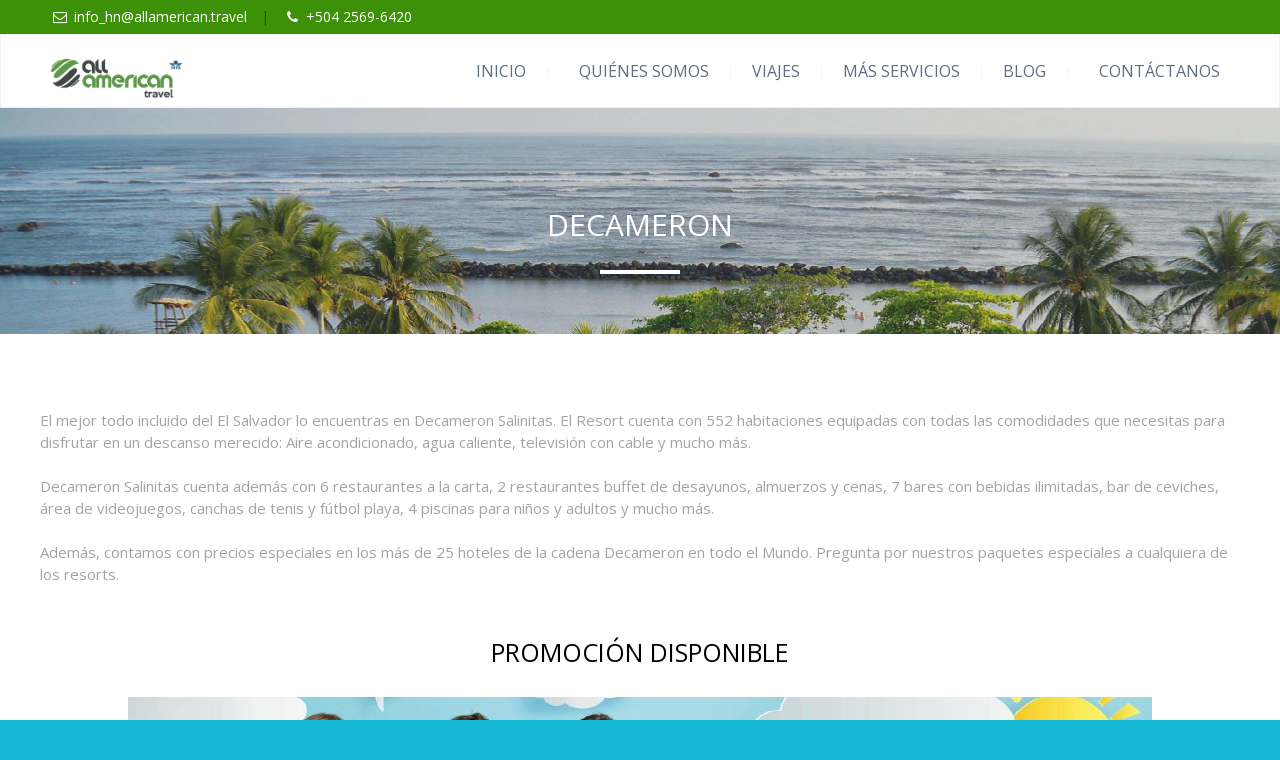

--- FILE ---
content_type: text/html; charset=UTF-8
request_url: https://allamerican.travel/honduras/decameron/
body_size: 17466
content:
<!DOCTYPE html>
<!--[if lt IE 7 ]><html class="ie ie6" > <![endif]-->
<!--[if IE 7 ]><html class="ie ie7" > <![endif]-->
<!--[if IE 8 ]><html class="ie ie8" > <![endif]-->
<!--[if (gte IE 9)|!(IE)]><html > <<![endif]-->
<head>
 
    <meta charset="UTF-8"> 
	    
    <title>DECAMERON | All American Travel</title>
    <meta name="author" content="Love Travel">
    <meta name="viewport" content="width=device-width, initial-scale=1.0"> <!--meta responsive-->
    <link rel="stylesheet" type="text/css" href="https://code.jquery.com/ui/1.12.1/themes/base/jquery-ui.css">
	<script src="https://ajax.googleapis.com/ajax/libs/jquery/2.1.0/jquery.min.js"></script>
	<script src="https://code.jquery.com/ui/1.12.1/jquery-ui.js"></script>
	<link href="https://fonts.googleapis.com/css?family=Open+Sans" rel="stylesheet">

	<link rel="stylesheet" href="https://allamerican.travel/codes/css/sweetalert.css">
	<script src="https://allamerican.travel/codes/js/sweetalert.js"></script>


<!-- Facebook Pixel Code -->
<script>
  !function(f,b,e,v,n,t,s)
  {if(f.fbq)return;n=f.fbq=function(){n.callMethod?
  n.callMethod.apply(n,arguments):n.queue.push(arguments)};
  if(!f._fbq)f._fbq=n;n.push=n;n.loaded=!0;n.version='2.0';
  n.queue=[];t=b.createElement(e);t.async=!0;
  t.src=v;s=b.getElementsByTagName(e)[0];
  s.parentNode.insertBefore(t,s)}(window, document,'script',
  'https://connect.facebook.net/en_US/fbevents.js');
  fbq('init', '515515168844124');
  fbq('track', 'PageView');
</script>
<noscript><img height="1" width="1" style="display:none"
  src="https://www.facebook.com/tr?id=515515168844124&ev=PageView&noscript=1"
/></noscript>
<!-- End Facebook Pixel Code -->
	
	
<noscript><img height="1" width="1" style="display:none"
  src="https://www.facebook.com/tr?id=318327195359902&ev=PageView&noscript=1"
/></noscript>
<!-- End Facebook Pixel Code -->

<!--	<link rel="stylesheet" type="text/css" href="https://code.jquery.com/ui/1.12.1/themes/base/jquery-ui.css">
	<script src="https://ajax.googleapis.com/ajax/libs/jquery/2.1.0/jquery.min.js"></script>
	<script src="https://code.jquery.com/ui/1.12.1/jquery-ui.js"></script> -->
    
    <!--[if lt IE 9]>
	<script src="https://allamerican.travel/honduras/wp-content/themes/lovetravel/js/main/html5.js"></script>
	<![endif]-->

        
    
    <!--FAVICONS-->
    <link rel="shortcut icon" href="https://allamerican.travel/honduras/wp-content/themes/lovetravel/img/favicon/favicon.ico">
    <link rel="apple-touch-icon" href="https://allamerican.travel/honduras/wp-content/themes/lovetravel/img/favicon/apple-touch-icon.png">
    <link rel="apple-touch-icon" sizes="72x72" href="https://allamerican.travel/honduras/wp-content/themes/lovetravel/img/favicon/apple-touch-icon-72x72.png">
    <link rel="apple-touch-icon" sizes="114x114" href="https://allamerican.travel/honduras/wp-content/themes/lovetravel/img/favicon/apple-touch-icon-114x114.png">
    <!--END FAVICONS-->








	
                        <script>
                            /* You can add more configuration options to webfontloader by previously defining the WebFontConfig with your options */
                            if ( typeof WebFontConfig === "undefined" ) {
                                WebFontConfig = new Object();
                            }
                            WebFontConfig['google'] = {families: ['Open+Sans', 'Montez']};

                            (function() {
                                var wf = document.createElement( 'script' );
                                wf.src = 'https://ajax.googleapis.com/ajax/libs/webfont/1.5.3/webfont.js';
                                wf.type = 'text/javascript';
                                wf.async = 'true';
                                var s = document.getElementsByTagName( 'script' )[0];
                                s.parentNode.insertBefore( wf, s );
                            })();
                        </script>
                        <meta name='robots' content='max-image-preview:large' />

	<!-- Meta Tag Manager -->
	<meta name="keywords" content="decameron el salvador, decameron salinitas, promociones decameron, promociones decameron salinitas, descuentos decameron, promociones decameron el salvador " />
	<!-- / Meta Tag Manager -->
<link rel='dns-prefetch' href='//s.w.org' />
<link rel="alternate" type="application/rss+xml" title="All American Travel &raquo; Feed" href="https://allamerican.travel/honduras/feed/" />
<link rel="alternate" type="application/rss+xml" title="All American Travel &raquo; Feed de los comentarios" href="https://allamerican.travel/honduras/comments/feed/" />
<script type="text/javascript">
window._wpemojiSettings = {"baseUrl":"https:\/\/s.w.org\/images\/core\/emoji\/14.0.0\/72x72\/","ext":".png","svgUrl":"https:\/\/s.w.org\/images\/core\/emoji\/14.0.0\/svg\/","svgExt":".svg","source":{"concatemoji":"https:\/\/allamerican.travel\/honduras\/wp-includes\/js\/wp-emoji-release.min.js?ver=6.0.11"}};
/*! This file is auto-generated */
!function(e,a,t){var n,r,o,i=a.createElement("canvas"),p=i.getContext&&i.getContext("2d");function s(e,t){var a=String.fromCharCode,e=(p.clearRect(0,0,i.width,i.height),p.fillText(a.apply(this,e),0,0),i.toDataURL());return p.clearRect(0,0,i.width,i.height),p.fillText(a.apply(this,t),0,0),e===i.toDataURL()}function c(e){var t=a.createElement("script");t.src=e,t.defer=t.type="text/javascript",a.getElementsByTagName("head")[0].appendChild(t)}for(o=Array("flag","emoji"),t.supports={everything:!0,everythingExceptFlag:!0},r=0;r<o.length;r++)t.supports[o[r]]=function(e){if(!p||!p.fillText)return!1;switch(p.textBaseline="top",p.font="600 32px Arial",e){case"flag":return s([127987,65039,8205,9895,65039],[127987,65039,8203,9895,65039])?!1:!s([55356,56826,55356,56819],[55356,56826,8203,55356,56819])&&!s([55356,57332,56128,56423,56128,56418,56128,56421,56128,56430,56128,56423,56128,56447],[55356,57332,8203,56128,56423,8203,56128,56418,8203,56128,56421,8203,56128,56430,8203,56128,56423,8203,56128,56447]);case"emoji":return!s([129777,127995,8205,129778,127999],[129777,127995,8203,129778,127999])}return!1}(o[r]),t.supports.everything=t.supports.everything&&t.supports[o[r]],"flag"!==o[r]&&(t.supports.everythingExceptFlag=t.supports.everythingExceptFlag&&t.supports[o[r]]);t.supports.everythingExceptFlag=t.supports.everythingExceptFlag&&!t.supports.flag,t.DOMReady=!1,t.readyCallback=function(){t.DOMReady=!0},t.supports.everything||(n=function(){t.readyCallback()},a.addEventListener?(a.addEventListener("DOMContentLoaded",n,!1),e.addEventListener("load",n,!1)):(e.attachEvent("onload",n),a.attachEvent("onreadystatechange",function(){"complete"===a.readyState&&t.readyCallback()})),(e=t.source||{}).concatemoji?c(e.concatemoji):e.wpemoji&&e.twemoji&&(c(e.twemoji),c(e.wpemoji)))}(window,document,window._wpemojiSettings);
</script>
<style type="text/css">
img.wp-smiley,
img.emoji {
	display: inline !important;
	border: none !important;
	box-shadow: none !important;
	height: 1em !important;
	width: 1em !important;
	margin: 0 0.07em !important;
	vertical-align: -0.1em !important;
	background: none !important;
	padding: 0 !important;
}
</style>
	<link rel='stylesheet' id='wp-block-library-css'  href='https://allamerican.travel/honduras/wp-includes/css/dist/block-library/style.min.css?ver=6.0.11' type='text/css' media='all' />
<style id='global-styles-inline-css' type='text/css'>
body{--wp--preset--color--black: #000000;--wp--preset--color--cyan-bluish-gray: #abb8c3;--wp--preset--color--white: #ffffff;--wp--preset--color--pale-pink: #f78da7;--wp--preset--color--vivid-red: #cf2e2e;--wp--preset--color--luminous-vivid-orange: #ff6900;--wp--preset--color--luminous-vivid-amber: #fcb900;--wp--preset--color--light-green-cyan: #7bdcb5;--wp--preset--color--vivid-green-cyan: #00d084;--wp--preset--color--pale-cyan-blue: #8ed1fc;--wp--preset--color--vivid-cyan-blue: #0693e3;--wp--preset--color--vivid-purple: #9b51e0;--wp--preset--gradient--vivid-cyan-blue-to-vivid-purple: linear-gradient(135deg,rgba(6,147,227,1) 0%,rgb(155,81,224) 100%);--wp--preset--gradient--light-green-cyan-to-vivid-green-cyan: linear-gradient(135deg,rgb(122,220,180) 0%,rgb(0,208,130) 100%);--wp--preset--gradient--luminous-vivid-amber-to-luminous-vivid-orange: linear-gradient(135deg,rgba(252,185,0,1) 0%,rgba(255,105,0,1) 100%);--wp--preset--gradient--luminous-vivid-orange-to-vivid-red: linear-gradient(135deg,rgba(255,105,0,1) 0%,rgb(207,46,46) 100%);--wp--preset--gradient--very-light-gray-to-cyan-bluish-gray: linear-gradient(135deg,rgb(238,238,238) 0%,rgb(169,184,195) 100%);--wp--preset--gradient--cool-to-warm-spectrum: linear-gradient(135deg,rgb(74,234,220) 0%,rgb(151,120,209) 20%,rgb(207,42,186) 40%,rgb(238,44,130) 60%,rgb(251,105,98) 80%,rgb(254,248,76) 100%);--wp--preset--gradient--blush-light-purple: linear-gradient(135deg,rgb(255,206,236) 0%,rgb(152,150,240) 100%);--wp--preset--gradient--blush-bordeaux: linear-gradient(135deg,rgb(254,205,165) 0%,rgb(254,45,45) 50%,rgb(107,0,62) 100%);--wp--preset--gradient--luminous-dusk: linear-gradient(135deg,rgb(255,203,112) 0%,rgb(199,81,192) 50%,rgb(65,88,208) 100%);--wp--preset--gradient--pale-ocean: linear-gradient(135deg,rgb(255,245,203) 0%,rgb(182,227,212) 50%,rgb(51,167,181) 100%);--wp--preset--gradient--electric-grass: linear-gradient(135deg,rgb(202,248,128) 0%,rgb(113,206,126) 100%);--wp--preset--gradient--midnight: linear-gradient(135deg,rgb(2,3,129) 0%,rgb(40,116,252) 100%);--wp--preset--duotone--dark-grayscale: url('#wp-duotone-dark-grayscale');--wp--preset--duotone--grayscale: url('#wp-duotone-grayscale');--wp--preset--duotone--purple-yellow: url('#wp-duotone-purple-yellow');--wp--preset--duotone--blue-red: url('#wp-duotone-blue-red');--wp--preset--duotone--midnight: url('#wp-duotone-midnight');--wp--preset--duotone--magenta-yellow: url('#wp-duotone-magenta-yellow');--wp--preset--duotone--purple-green: url('#wp-duotone-purple-green');--wp--preset--duotone--blue-orange: url('#wp-duotone-blue-orange');--wp--preset--font-size--small: 13px;--wp--preset--font-size--medium: 20px;--wp--preset--font-size--large: 36px;--wp--preset--font-size--x-large: 42px;}.has-black-color{color: var(--wp--preset--color--black) !important;}.has-cyan-bluish-gray-color{color: var(--wp--preset--color--cyan-bluish-gray) !important;}.has-white-color{color: var(--wp--preset--color--white) !important;}.has-pale-pink-color{color: var(--wp--preset--color--pale-pink) !important;}.has-vivid-red-color{color: var(--wp--preset--color--vivid-red) !important;}.has-luminous-vivid-orange-color{color: var(--wp--preset--color--luminous-vivid-orange) !important;}.has-luminous-vivid-amber-color{color: var(--wp--preset--color--luminous-vivid-amber) !important;}.has-light-green-cyan-color{color: var(--wp--preset--color--light-green-cyan) !important;}.has-vivid-green-cyan-color{color: var(--wp--preset--color--vivid-green-cyan) !important;}.has-pale-cyan-blue-color{color: var(--wp--preset--color--pale-cyan-blue) !important;}.has-vivid-cyan-blue-color{color: var(--wp--preset--color--vivid-cyan-blue) !important;}.has-vivid-purple-color{color: var(--wp--preset--color--vivid-purple) !important;}.has-black-background-color{background-color: var(--wp--preset--color--black) !important;}.has-cyan-bluish-gray-background-color{background-color: var(--wp--preset--color--cyan-bluish-gray) !important;}.has-white-background-color{background-color: var(--wp--preset--color--white) !important;}.has-pale-pink-background-color{background-color: var(--wp--preset--color--pale-pink) !important;}.has-vivid-red-background-color{background-color: var(--wp--preset--color--vivid-red) !important;}.has-luminous-vivid-orange-background-color{background-color: var(--wp--preset--color--luminous-vivid-orange) !important;}.has-luminous-vivid-amber-background-color{background-color: var(--wp--preset--color--luminous-vivid-amber) !important;}.has-light-green-cyan-background-color{background-color: var(--wp--preset--color--light-green-cyan) !important;}.has-vivid-green-cyan-background-color{background-color: var(--wp--preset--color--vivid-green-cyan) !important;}.has-pale-cyan-blue-background-color{background-color: var(--wp--preset--color--pale-cyan-blue) !important;}.has-vivid-cyan-blue-background-color{background-color: var(--wp--preset--color--vivid-cyan-blue) !important;}.has-vivid-purple-background-color{background-color: var(--wp--preset--color--vivid-purple) !important;}.has-black-border-color{border-color: var(--wp--preset--color--black) !important;}.has-cyan-bluish-gray-border-color{border-color: var(--wp--preset--color--cyan-bluish-gray) !important;}.has-white-border-color{border-color: var(--wp--preset--color--white) !important;}.has-pale-pink-border-color{border-color: var(--wp--preset--color--pale-pink) !important;}.has-vivid-red-border-color{border-color: var(--wp--preset--color--vivid-red) !important;}.has-luminous-vivid-orange-border-color{border-color: var(--wp--preset--color--luminous-vivid-orange) !important;}.has-luminous-vivid-amber-border-color{border-color: var(--wp--preset--color--luminous-vivid-amber) !important;}.has-light-green-cyan-border-color{border-color: var(--wp--preset--color--light-green-cyan) !important;}.has-vivid-green-cyan-border-color{border-color: var(--wp--preset--color--vivid-green-cyan) !important;}.has-pale-cyan-blue-border-color{border-color: var(--wp--preset--color--pale-cyan-blue) !important;}.has-vivid-cyan-blue-border-color{border-color: var(--wp--preset--color--vivid-cyan-blue) !important;}.has-vivid-purple-border-color{border-color: var(--wp--preset--color--vivid-purple) !important;}.has-vivid-cyan-blue-to-vivid-purple-gradient-background{background: var(--wp--preset--gradient--vivid-cyan-blue-to-vivid-purple) !important;}.has-light-green-cyan-to-vivid-green-cyan-gradient-background{background: var(--wp--preset--gradient--light-green-cyan-to-vivid-green-cyan) !important;}.has-luminous-vivid-amber-to-luminous-vivid-orange-gradient-background{background: var(--wp--preset--gradient--luminous-vivid-amber-to-luminous-vivid-orange) !important;}.has-luminous-vivid-orange-to-vivid-red-gradient-background{background: var(--wp--preset--gradient--luminous-vivid-orange-to-vivid-red) !important;}.has-very-light-gray-to-cyan-bluish-gray-gradient-background{background: var(--wp--preset--gradient--very-light-gray-to-cyan-bluish-gray) !important;}.has-cool-to-warm-spectrum-gradient-background{background: var(--wp--preset--gradient--cool-to-warm-spectrum) !important;}.has-blush-light-purple-gradient-background{background: var(--wp--preset--gradient--blush-light-purple) !important;}.has-blush-bordeaux-gradient-background{background: var(--wp--preset--gradient--blush-bordeaux) !important;}.has-luminous-dusk-gradient-background{background: var(--wp--preset--gradient--luminous-dusk) !important;}.has-pale-ocean-gradient-background{background: var(--wp--preset--gradient--pale-ocean) !important;}.has-electric-grass-gradient-background{background: var(--wp--preset--gradient--electric-grass) !important;}.has-midnight-gradient-background{background: var(--wp--preset--gradient--midnight) !important;}.has-small-font-size{font-size: var(--wp--preset--font-size--small) !important;}.has-medium-font-size{font-size: var(--wp--preset--font-size--medium) !important;}.has-large-font-size{font-size: var(--wp--preset--font-size--large) !important;}.has-x-large-font-size{font-size: var(--wp--preset--font-size--x-large) !important;}
</style>
<link rel='stylesheet' id='contact-form-7-css'  href='https://allamerican.travel/honduras/wp-content/plugins/contact-form-7/includes/css/styles.css?ver=5.5.6.1' type='text/css' media='all' />
<link rel='stylesheet' id='rs-plugin-settings-css'  href='https://allamerican.travel/honduras/wp-content/plugins/revslider/public/assets/css/settings.css?ver=5.2.4.1' type='text/css' media='all' />
<style id='rs-plugin-settings-inline-css' type='text/css'>
#rs-demo-id {}
</style>
<link rel='stylesheet' id='style-css'  href='https://allamerican.travel/honduras/wp-content/themes/lovetravel/style.css?ver=6.0.11' type='text/css' media='all' />
<link rel='stylesheet' id='responsive-css'  href='https://allamerican.travel/honduras/wp-content/themes/lovetravel/css/nicdark_responsive.css?ver=6.0.11' type='text/css' media='all' />
<link rel='stylesheet' id='nicdark_elusive_icons-css'  href='https://allamerican.travel/honduras/wp-content/themes/lovetravel/framework/ReduxCore/assets/css/vendor/elusive-icons/elusive-icons.css?ver=6.0.11' type='text/css' media='all' />
<link rel='stylesheet' id='js_composer_front-css'  href='https://allamerican.travel/honduras/wp-content/plugins/js_composer/assets/css/js_composer.min.css?ver=4.11.2.1' type='text/css' media='all' />
<script type='text/javascript' src='https://allamerican.travel/honduras/wp-includes/js/jquery/jquery.min.js?ver=3.6.0' id='jquery-core-js'></script>
<script type='text/javascript' src='https://allamerican.travel/honduras/wp-includes/js/jquery/jquery-migrate.min.js?ver=3.3.2' id='jquery-migrate-js'></script>
<script type='text/javascript' src='https://allamerican.travel/honduras/wp-content/plugins/revslider/public/assets/js/jquery.themepunch.tools.min.js?ver=5.2.4.1' id='tp-tools-js'></script>
<script type='text/javascript' src='https://allamerican.travel/honduras/wp-content/plugins/revslider/public/assets/js/jquery.themepunch.revolution.min.js?ver=5.2.4.1' id='revmin-js'></script>
<script type='text/javascript' src='https://allamerican.travel/honduras/wp-content/themes/lovetravel/js/plugins/parallax/jquery.parallax-1.1.3.js?ver=6.0.11' id='parallax-js'></script>
<script type='text/javascript' src='https://allamerican.travel/honduras/wp-content/themes/lovetravel/js/plugins/countdown/jquery.countdown.js?ver=6.0.11' id='countdown-js'></script>
<link rel="https://api.w.org/" href="https://allamerican.travel/honduras/wp-json/" /><link rel="alternate" type="application/json" href="https://allamerican.travel/honduras/wp-json/wp/v2/pages/2900" /><link rel="EditURI" type="application/rsd+xml" title="RSD" href="https://allamerican.travel/honduras/xmlrpc.php?rsd" />
<link rel="wlwmanifest" type="application/wlwmanifest+xml" href="https://allamerican.travel/honduras/wp-includes/wlwmanifest.xml" /> 
<meta name="generator" content="WordPress 6.0.11" />
<link rel="canonical" href="https://allamerican.travel/honduras/decameron/" />
<link rel='shortlink' href='https://allamerican.travel/honduras/?p=2900' />
<link rel="alternate" type="application/json+oembed" href="https://allamerican.travel/honduras/wp-json/oembed/1.0/embed?url=https%3A%2F%2Fallamerican.travel%2Fhonduras%2Fdecameron%2F" />
<link rel="alternate" type="text/xml+oembed" href="https://allamerican.travel/honduras/wp-json/oembed/1.0/embed?url=https%3A%2F%2Fallamerican.travel%2Fhonduras%2Fdecameron%2F&#038;format=xml" />

    <style type="text/css">

        /*start header*/
        .slowup{ margin-top: -35px; }
        .nicdark_logo img{ width: 133px; margin-top: 3px; }
        /*end header*/

        
        /*widget title color*/
        .widget_archive > h2 { background-color: #1bbc9b; }
        #wp-calendar caption, .widget_calendar > h2 { background-color: #1bbc9b; }
        .widget_categories > h2 { background-color: #1bbc9b; }
        .widget_nav_menu > h2 { background-color: #1bbc9b; }
        .widget_meta > h2 { background-color: #1bbc9b; }
        .widget_pages > h2 { background-color: #1bbc9b; }
        .widget_recent_comments > h2 { background-color: #1bbc9b; }
        .widget_recent_entries > h2 { background-color: #1bbc9b; }
        .widget_slider > h2 { background-color: #1bbc9b; }
        .widget_rss > h2 { background-color: #1bbc9b; }
        .widget_search > h2 { background-color: #1bbc9b; }
        .widget_text > h2 { background-color: #1bbc9b; }
        .widget_tag_cloud > h2 { background-color: #1bbc9b; }
        .tt_upcoming_events_widget > h2 { background-color: #1bbc9b; }
        .widget.woocommerce > h2 { background-color: #1bbc9b; }
        /*end widget title color*/

        
        /*start color and font settings*/
        /****************************************START GREYDARK******************************************************/
/*first*/
.nicdark_bg_greydark, .cart_totals h2, .ui-datepicker-header, .products li h3, .menu  > .greydark > .sub-menu li, #payment, .products li .star-rating{ background-color: #434a54; }
.menu  > .greydark > a:after, .menu  > .greydark .sub-menu li:first-child:before, .menu  > .greydark .sub-menu li ul li:first-child:before{ color: #434a54; }
.nicdark_bg_greydark_hover:hover, .wpb_toggle.nicdark_bg_greydark, .nicdark_tab_dark .vc_tta-tab.vc_active a, .nicdark_tab_dark .vc_tta-panel-body{ background-color: #434a54 !important; }
.nicdark_tab_dark .vc_tta-tab.vc_active a, .nicdark_tab_dark .vc_tta-panels{ border: 1px solid #434a54; }
.nicdark_tab_dark .vc_tta-panel.vc_active .vc_tta-panel-title a{ background-color: #4a515b !important; }
.nicdark_tab_dark .vc_tta-tab.vc_active a:hover { background-color: #4a515b !important; }
.nicdark_tab_dark .vc_tta-panels{ background-color: #434a54 !important; box-shadow: 0px 0px 0px 0px #4a515b !important; }
.woocommerce-ordering select{ background-color: #434a54 !important; box-shadow: 0px 0px 0px 0px #4a515b; }
.nicdark_triangle.greydark{ border-color: #434a54 transparent transparent transparent; }
/*second*/
.nicdark_bg_greydark2, .nicdark_bg_greydark2_hover:hover{ background-color: #4a515b !important;}
.menu  > .greydark:not(.nicdark_megamenu) > .sub-menu li:hover, .nicdark_megamenu.greydark > ul > li > a{ background-color:#4a515b; }
.nicdark_dark_widgets .widget.widget_product_search form input[type=text], .nicdark_bg_greydark .tinynav , .nicdark_dark_widgets .widget_search input[type="text"], .nicdark_dark_widgets .tagcloud a{ border: 0px solid #e5e5e5; background-color: #4a515b;}
.menu  > .greydark .sub-menu li:last-child, .nicdark_shadow.nicdark_bg_greydark{ box-shadow: 0px 4px 0px 0px #4a515b; }
.menu  > .greydark > .sub-menu li, .nicdark_megamenu.greydark ul li ol li a, .nicdark_dark_widgets .widget ul li, #payment ul li { border-bottom: 1px solid #4a515b; }
.nicdark_dark_widgets .widget.widget_shopping_cart .widget_shopping_cart_content p.total { border-top: 3px double #4a515b; }
.woocommerce .widget_price_filter .price_slider_amount .price_label{ box-shadow: 0px 4px 0px 0px #353b3d; background-color: #4a515b; }
.woocommerce .widget_price_filter .price_slider_wrapper .ui-widget-content,.woocommerce-page .widget_price_filter .price_slider_wrapper .ui-widget-content{ background:#4a515b;}
.nicdark_dark_widgets .widget_nav_menu .menu li .sub-menu li { border-bottom: 0px solid #4a515b; }
.nicdark_megamenu.greydark ol li a{ border-right: 1px solid #4a515b; }
.nicdark_shadow_none.wpb_content_element.wpb_tabs .wpb_tour_tabs_wrapper .wpb_tab { box-shadow: 0px 0px 0px 0px #4a515b !important; }
.nicdark_border_greydark, .nicdark_border_greydark td, .nicdark_border_greydark th{ border: 2px solid #4a515b; }

/*third*/
.nicdark_shadow.nicdark_bg_greydark2{ box-shadow: 0px 4px 0px 0px #353b3d; }
/****************************************END GREYDARK******************************************************/

/****************************************START GREEN******************************************************/
/*first*/
.nicdark_bg_green{ background-color: #3c9108; }
p.green,h1.green,h2.green,h3.green,h4.green,h5.green,h6.green,a.green,i.green,span.green, input[type="text"].green, textarea.green, input[type="submit"].green, select.green{ color:#3c9108; }
.nicdark_bg_green_hover:hover{ background-color: #3c9108 !important; }
.nicdark_triangle.green{ border-color: #3c9108 transparent transparent transparent; }
/*second*/
.nicdark_border_green, .nicdark_border_green td, .nicdark_border_green th{ border: 2px solid #76b573; }
.nicdark_shadow.nicdark_bg_green{ box-shadow: 0px 4px 0px 0px #76b573; }
.nicdark_bg_greendark{ background-color: #76b573; }
.nicdark_iconbg.green{ color: #76b573; }
.nicdark_bg_greendark_hover:hover{ background-color: #76b573 !important; }
/*third*/
.nicdark_border_greendark, .nicdark_border_greendark td, .nicdark_border_greendark th{ border: 2px solid #65ae83; }
.nicdark_shadow.nicdark_bg_greendark{ box-shadow: 0px 4px 0px 0px #65ae83; }
/*slider range*/
.nicdark_slider_range_green.ui-slider .ui-slider-handle { background-color: #3c9108; }
.nicdark_slider_range_green.ui-slider .ui-slider-range { background-color: #76b573; }

/*vc tab*/
.vc_tta-color-green.vc_tta-style-classic .vc_tta-tab > a { border-color: #3c9108; background-color: #3c9108; }
.vc_tta-color-green.vc_tta-style-classic .vc_tta-tab > a:hover { background-color: #76b573; }
.vc_tta-color-green.vc_tta-style-classic .vc_tta-panel .vc_tta-panel-heading { border-color: #3c9108; background-color: #3c9108; }
.vc_tta-color-green.vc_tta-style-classic .vc_tta-panel .vc_tta-panel-heading:hover { background-color: #76b573; }
/*vc toogle*/
.vc_toggle_square.vc_toggle_color_green .vc_toggle_title { background-color: #3c9108; }

/****************************************END GREEN******************************************************/

/****************************************START BLUE******************************************************/
/*first*/
.nicdark_bg_blue{ background-color: #3c9108; }
.nicdark_bg_blue_hover:hover{ background-color: #3c9108 !important; }
p.blue,h1.blue,h2.blue,h3.blue,h4.blue,h5.blue,h6.blue,a.blue,i.blue,span.blue, input[type="text"].blue, textarea.blue, input[type="submit"].blue, select.blue{ color:#3c9108; }
.nicdark_triangle.blue{ border-color: #3c9108 transparent transparent transparent;  }
/*second*/
.nicdark_border_blue, .nicdark_border_blue td, .nicdark_border_blue th{ border: 2px solid #76b573; }
.nicdark_bg_bluedark{ background-color: #76b573; }
.nicdark_iconbg.blue{ color: #76b573; }
.nicdark_bg_bluedark_hover:hover{ background-color: #76b573 !important; }
.nicdark_shadow.nicdark_bg_blue{ box-shadow: 0px 4px 0px 0px #76b573; }
/*third*/
.nicdark_border_bluedark, .nicdark_border_bluedark td, .nicdark_border_bluedark th{ border: 2px solid #6dc0d5; }
.nicdark_shadow.nicdark_bg_bluedark{ box-shadow: 0px 4px 0px 0px #6dc0d5; }
/*slider range*/
.nicdark_slider_range_blue.ui-slider .ui-slider-handle { background-color: #3c9108; }
.nicdark_slider_range_blue.ui-slider .ui-slider-range { background-color: #76b573; }

/*vc tab*/
.vc_tta-color-blue.vc_tta-style-classic .vc_tta-tab > a { border-color: #3c9108; background-color: #3c9108; }
.vc_tta-color-blue.vc_tta-style-classic .vc_tta-tab > a:hover { background-color: #76b573; }
.vc_tta-color-blue.vc_tta-style-classic .vc_tta-panel .vc_tta-panel-heading { border-color: #3c9108; background-color: #3c9108; }
.vc_tta-color-blue.vc_tta-style-classic .vc_tta-panel .vc_tta-panel-heading:hover { background-color: #76b573; }
/*vc toogle*/
.vc_toggle_square.vc_toggle_color_blue .vc_toggle_title { background-color: #3c9108; }

/****************************************END BLUE******************************************************/

/****************************************START VIOLET******************************************************/
/*first*/
.nicdark_bg_violet{ background-color: #3c9108; }
.nicdark_bg_violet_hover:hover { background-color: #3c9108 !important; }
p.violet,h1.violet,h2.violet,h3.violet,h4.violet,h5.violet,h6.violet,a.violet,i.violet,span.violet, input[type="text"].violet, textarea.violet, input[type="submit"].violet, select.violet{ color:#3c9108; }
.nicdark_triangle.violet{ border-color: #3c9108 transparent transparent transparent;}
/*second*/
.nicdark_bg_violetdark{ background-color: #76b573; }
.nicdark_border_violet, .nicdark_border_violet td, .nicdark_border_violet th{ border: 2px solid #76b573; }
.nicdark_shadow.nicdark_bg_violet{ box-shadow: 0px 4px 0px 0px #76b573; }
.nicdark_iconbg.violet{ color: #76b573; }
.nicdark_bg_violetdark_hover:hover{ background-color: #76b573 !important; }
/*third*/
.nicdark_border_violetdark, .nicdark_border_violetdark td, .nicdark_border_violetdark th{ border: 2px solid #a675af; }
.nicdark_shadow.nicdark_bg_violetdark{ box-shadow: 0px 4px 0px 0px #a675af; }
/*slider range*/
.nicdark_slider_range_violet.ui-slider .ui-slider-handle { background-color: #3c9108; }
.nicdark_slider_range_violet.ui-slider .ui-slider-range { background-color: #76b573; }

/*vc tab*/
.vc_tta-color-violet.vc_tta-style-classic .vc_tta-tab > a { border-color: #3c9108; background-color: #3c9108; }
.vc_tta-color-violet.vc_tta-style-classic .vc_tta-tab > a:hover { background-color: #76b573; }
.vc_tta-color-violet.vc_tta-style-classic .vc_tta-panel .vc_tta-panel-heading { border-color: #3c9108; background-color: #3c9108; }
.vc_tta-color-violet.vc_tta-style-classic .vc_tta-panel .vc_tta-panel-heading:hover { background-color: #76b573; }
/*vc toogle*/
.vc_toggle_square.vc_toggle_color_violet .vc_toggle_title { background-color: #3c9108; }

/****************************************END VIOLET******************************************************/

/****************************************START ORANGE******************************************************/
/*first*/
.nicdark_bg_orange{ background-color: #3c9108; }
.nicdark_bg_orange_hover:hover{ background-color: #3c9108 !important; }
p.orange,h1.orange,h2.orange,h3.orange,h4.orange,h5.orange,h6.orange,a.orange,i.orange,span.orange, input[type="text"].orange, textarea.orange, input[type="submit"].orange, select.orange{ color:#3c9108; }
.nicdark_triangle.orange { border-color: #3c9108 transparent transparent transparent;  }
/*second*/
.nicdark_bg_orangedark{ background-color: #76b573; }
.nicdark_bg_orangedark_hover:hover{ background-color: #76b573 !important; }
.nicdark_border_orange, .nicdark_border_orange td, .nicdark_border_orange th{ border: 2px solid #76b573; }
.nicdark_shadow.nicdark_bg_orange{ box-shadow: 0px 4px 0px 0px #76b573; }
.nicdark_iconbg.orange{ color: #76b573; }
/*third*/
.nicdark_border_orangedark, .nicdark_border_orangedark td, .nicdark_border_orangedark th{ border: 2px solid #d8734c; }
.nicdark_shadow.nicdark_bg_orangedark{ box-shadow: 0px 4px 0px 0px #d8734c; }
/*slider range*/
.nicdark_slider_range_orange.ui-slider .ui-slider-handle { background-color: #3c9108; }
.nicdark_slider_range_orange.ui-slider .ui-slider-range { background-color: #76b573; }

/*vc tab*/
.vc_tta-color-orange.vc_tta-style-classic .vc_tta-tab > a { border-color: #3c9108; background-color: #3c9108; }
.vc_tta-color-orange.vc_tta-style-classic .vc_tta-tab > a:hover { background-color: #76b573; }
.vc_tta-color-orange.vc_tta-style-classic .vc_tta-panel .vc_tta-panel-heading { border-color: #3c9108; background-color: #3c9108; }
.vc_tta-color-orange.vc_tta-style-classic .vc_tta-panel .vc_tta-panel-heading:hover { background-color: #76b573; }
/*vc toogle*/
.vc_toggle_square.vc_toggle_color_orange .vc_toggle_title { background-color: #3c9108; }

/****************************************END ORANGE******************************************************/

/****************************************START RED******************************************************/
/*first*/
.nicdark_bg_red{ background-color: #3c9108; }
.nicdark_bg_red_hover:hover{ background-color: #3c9108 !important; }
p.red,h1.red,h2.red,h3.red,h4.red,h5.red,h6.red,a.red,i.red,span.red, input[type="text"].red, textarea.red, input[type="submit"].red, select.red{ color:#3c9108; }
.nicdark_triangle.red{ border-color: #3c9108 transparent transparent transparent; }
/*second*/
.nicdark_bg_reddark{ background-color: #76b573; }
.nicdark_border_red, .nicdark_border_red td, .nicdark_border_red th{ border: 2px solid #76b573; }
.nicdark_shadow.nicdark_bg_red{ box-shadow: 0px 4px 0px 0px #76b573; }
.nicdark_iconbg.red{ color: #76b573; }
.nicdark_bg_reddark_hover:hover{ background-color: #76b573 !important; }
/*third*/
.nicdark_border_reddark, .nicdark_border_reddark td, .nicdark_border_reddark th{ border: 2px solid #bf6363; }
.nicdark_shadow.nicdark_bg_reddark{ box-shadow: 0px 4px 0px 0px #bf6363; }
/*slider range*/
.nicdark_slider_range_red.ui-slider .ui-slider-handle { background-color: #3c9108; }
.nicdark_slider_range_red.ui-slider .ui-slider-range { background-color: #76b573; }

/*vc tab*/
.vc_tta-color-juicy-pink.vc_tta-style-classic .vc_tta-tab > a { border-color: #3c9108; background-color: #3c9108; }
.vc_tta-color-juicy-pink.vc_tta-style-classic .vc_tta-tab > a:hover { background-color: #76b573; }
.vc_tta-color-juicy-pink.vc_tta-style-classic .vc_tta-panel .vc_tta-panel-heading { border-color: #3c9108; background-color: #3c9108; }
.vc_tta-color-juicy-pink.vc_tta-style-classic .vc_tta-panel .vc_tta-panel-heading:hover { background-color: #76b573; }
/*vc toogle*/
.vc_toggle_square.vc_toggle_color_juicy_pink .vc_toggle_title { background-color: #3c9108; }

/****************************************END RED******************************************************/

/****************************************START YELLOW******************************************************/
/*first*/
.nicdark_bg_yellow{ background-color: #3c9108; }
.nicdark_bg_yellow_hover:hover{ background-color: #3c9108 !important; }
p.yellow,h1.yellow,h2.yellow,h3.yellow,h4.yellow,h5.yellow,h6.yellow,a.yellow,i.yellow,span.yellow, input[type="text"].yellow, textarea.yellow, input[type="submit"].yellow, select.yellow{ color:#3c9108; }
.nicdark_triangle.yellow{ border-color: #3c9108 transparent transparent transparent; }
/*second*/
.nicdark_bg_yellowdark{ background-color: #76b573; }
.nicdark_border_yellow, .nicdark_border_yellow td, .nicdark_border_yellow th{ border: 2px solid #76b573; }
.nicdark_shadow.nicdark_bg_yellow{ box-shadow: 0px 4px 0px 0px #76b573; }
.nicdark_iconbg.yellow{ color: #76b573; }
.nicdark_bg_yellowdark_hover:hover{ background-color: #76b573 !important; }
/*third*/
.nicdark_border_yellowdark, .nicdark_border_yellowdark td, .nicdark_border_yellowdark th{ border: 2px solid #d4ae49; }
.nicdark_shadow.nicdark_bg_yellowdark{ box-shadow: 0px 4px 0px 0px #d4ae49; }
/*slider range*/
.nicdark_slider_range_yellow.ui-slider .ui-slider-handle { background-color: #3c9108; }
.nicdark_slider_range_yellow.ui-slider .ui-slider-range { background-color: #76b573; }

/*vc tab*/
.vc_tta-color-chino.vc_tta-style-classic .vc_tta-tab > a { border-color: #3c9108; background-color: #3c9108; }
.vc_tta-color-chino.vc_tta-style-classic .vc_tta-tab > a:hover { background-color: #76b573; }
.vc_tta-color-chino.vc_tta-style-classic .vc_tta-panel .vc_tta-panel-heading { border-color: #3c9108; background-color: #3c9108; }
.vc_tta-color-chino.vc_tta-style-classic .vc_tta-panel .vc_tta-panel-heading:hover { background-color: #76b573; }
/*vc toogle*/
.vc_toggle_square.vc_toggle_color_chino .vc_toggle_title { background-color: #3c9108; }

/****************************************END YELLOW******************************************************/

/****************************************START MENU******************************************************/
/*divider and triangle color: FIRST COLOR*/
.menu  > .green > a:after, .menu  > .green .sub-menu li:first-child:before, .menu  > .green .sub-menu li ul li:first-child:before{ color: #3c9108; }
.menu  > .blue > a:after, .menu  > .blue .sub-menu li:first-child:before, .menu  > .blue .sub-menu li ul li:first-child:before{ color: #3c9108; }
.menu  > .violet > a:after, .menu  > .violet .sub-menu li:first-child:before, .menu  > .violet .sub-menu li ul li:first-child:before{ color: #3c9108; }
.menu  > .orange > a:after, .menu  > .orange .sub-menu li:first-child:before, .menu  > .orange .sub-menu li ul li:first-child:before{ color: #3c9108; }
.menu  > .red > a:after, .menu  > .red .sub-menu li:first-child:before, .menu  > .red .sub-menu li ul li:first-child:before{ color: #3c9108; }
.menu  > .yellow > a:after, .menu  > .yellow .sub-menu li:first-child:before, .menu  > .yellow .sub-menu li ul li:first-child:before{ color: #3c9108; }
/*dropdown: FIRST COLOR*/
.menu  > .yellow > .sub-menu li{ background-color: #3c9108; }
.menu  > .green > .sub-menu li{ background-color: #3c9108; }
.menu  > .blue > .sub-menu li{ background-color: #3c9108; }
.menu  > .violet > .sub-menu li{ background-color: #3c9108; }
.menu  > .orange > .sub-menu li{ background-color: #3c9108; }
.menu  > .red > .sub-menu li{ background-color: #3c9108; }
/*tinynav: SECOND COLOR -> THIRD COLOR*/
.nicdark_bg_yellow .tinynav { color: #fff; background-color: #76b573; box-shadow: 0px 4px 0px 0px #d4ae49; }
.nicdark_bg_orange .tinynav { color: #fff; background-color: #76b573; box-shadow: 0px 4px 0px 0px #d8734c; }
.nicdark_bg_red .tinynav { color: #fff; background-color: #76b573; box-shadow: 0px 4px 0px 0px #bf6363; }
.nicdark_bg_green .tinynav { color: #fff; background-color: #76b573; box-shadow: 0px 4px 0px 0px #65ae83; }
.nicdark_bg_blue .tinynav { color: #fff; background-color: #76b573; box-shadow: 0px 4px 0px 0px #6dc0d5; }
.nicdark_bg_violet .tinynav { color: #fff; background-color: #76b573; box-shadow: 0px 4px 0px 0px #a675af; }
/*border bottom li: SECOND COLOR*/
.menu  > .yellow > .sub-menu li, .nicdark_megamenu.yellow ul li ol li a{ border-bottom:1px solid #76b573; }
.menu  > .green > .sub-menu li, .nicdark_megamenu.green ul li ol li a{ border-bottom:1px solid #76b573; }
.menu  > .blue > .sub-menu li, .nicdark_megamenu.blue ul li ol li a{ border-bottom:1px solid #76b573; }
.menu  > .violet > .sub-menu li, .nicdark_megamenu.violet ul li ol li a{ border-bottom:1px solid #76b573; }
.menu  > .orange > .sub-menu li, .nicdark_megamenu.orange ul li ol li a{ border-bottom:1px solid #76b573; }
.menu  > .red > .sub-menu li, .nicdark_megamenu.red ul li ol li a{ border-bottom:1px solid #76b573; }
/*shadow: SECOND COLOR*/
.menu  > .yellow .sub-menu li:last-child{ box-shadow: 0px 4px 0px 0px #76b573; }
.menu  > .orange .sub-menu li:last-child{ box-shadow: 0px 4px 0px 0px #76b573; }
.menu  > .red .sub-menu li:last-child{ box-shadow: 0px 4px 0px 0px #76b573; }
.menu  > .blue .sub-menu li:last-child{ box-shadow: 0px 4px 0px 0px #76b573; }
.menu  > .green .sub-menu li:last-child{ box-shadow: 0px 4px 0px 0px #76b573; }
.menu  > .violet .sub-menu li:last-child{ box-shadow: 0px 4px 0px 0px #76b573; }
/*hover li bgcolor: SECOND COLOR*/
.menu  > .yellow > .sub-menu li:hover, .nicdark_megamenu.yellow > ul > li > a{ background-color:#76b573; }
.menu  > .green:not(.nicdark_megamenu) > .sub-menu li:hover, .nicdark_megamenu.green > ul > li > a{ background-color:#76b573; }
.menu  > .blue:not(.nicdark_megamenu) > .sub-menu li:hover, .nicdark_megamenu.blue > ul > li > a{ background-color:#76b573; }
.menu  > .violet:not(.nicdark_megamenu) > .sub-menu li:hover, .nicdark_megamenu.violet > ul > li > a{ background-color:#76b573; }
.menu  > .orange:not(.nicdark_megamenu) > .sub-menu li:hover, .nicdark_megamenu.orange > ul > li > a{ background-color:#76b573; }
.menu  > .red:not(.nicdark_megamenu) > .sub-menu li:hover, .nicdark_megamenu.red > ul > li > a{ background-color:#76b573; }
/*megamenu border color: SECOND COLOR*/
.nicdark_megamenu.yellow ol li a{ border-right: 1px solid #76b573; }
.nicdark_megamenu.orange ol li a{ border-right: 1px solid #76b573; }
.nicdark_megamenu.red ol li a{ border-right: 1px solid #76b573; }
.nicdark_megamenu.blue ol li a{ border-right: 1px solid #76b573; }
.nicdark_megamenu.green ol li a{ border-right: 1px solid #76b573; }
.nicdark_megamenu.violet ol li a{ border-right: 1px solid #76b573; }
/****************************************END MENU******************************************************/

/****************************************START ELEMENTS******************************************************/
/*button search*/
.widget_search input[type="submit"]{ background-color: #3c9108; }
/*post elements*/
.comment-respond input[type="submit"]{ background-color: #3c9108; }
.comment-reply-link{ background-color: #3c9108; }
/*calendar*/
.ui-datepicker-calendar thead{ background-color: #3c9108; }
.ui-datepicker-today a { background-color: #3c9108;}
.ui-datepicker-calendar .ui-state-hover{ background-color: #3c9108; }
/*cf7*/
div.wpcf7-validation-errors, div.wpcf7-mail-sent-ng, div.wpcf7-spam-blocked { background-color: #3c9108; }
div.wpcf7-mail-sent-ok { background-color: #3c9108; }
.wpcf7-not-valid-tip:before{ color: #76b573; }
.wpcf7-not-valid-tip{ background-color: #3c9108; }
/*pagination*/
.nicdark_btn.active{ background-color: #3c9108; }
/****************************************END ELEMENTS******************************************************/

/****************************************START WOO ELEMENTS******************************************************/

/*red*/
.out-of-stock,
.woocommerce-error,
.woocommerce .form-row button,
.wc-backward { background-color: #3c9108; box-shadow: 0px 0px 0px 0px #76b573; }
.shop_table .actions .checkout-button { background-color: #3c9108 !important; box-shadow: 0px 4px 0px 0px #76b573; }
.woocommerce table.cart a.remove,
.woocommerce-page table.cart a.remove,
.woocommerce #content table.cart a.remove,
.woocommerce-page #content table.cart a.remove { background-color:#3c9108; }
.woocommerce table.cart a.remove:hover,
.woocommerce-page table.cart a.remove:hover,
.woocommerce #content table.cart a.remove:hover,
.woocommerce-page #content table.cart a.remove:hover { background-color:#76b573; }

/*orange*/
.shop_table .actions .button { background-color: #3c9108 !important; box-shadow: 0px 0px 0px 0px #76b573; }
.woocommerce table.shop_table th,
.woocommerce-page table.shop_table th { background: #3c9108; }

/*yellow*/
.woocommerce .widget_price_filter .button { background-color: #3c9108;box-shadow: 0px 4px 0px 0px #76b573; }
.woocommerce-product-rating .star-rating,
#reviews .star-rating,
.widget.widget_recent_reviews ul.product_list_widget li .star-rating,
.widget.widget_top_rated_products ul.product_list_widget li .star-rating,
p.stars a.star-1:after,
p.stars a.star-2:after,
p.stars a.star-3:after,
p.stars a.star-4:after,
p.stars a.star-5:after { color: #3c9108; }
.shop_table .actions .coupon .button { background-color: #3c9108 !important; box-shadow: 0px 0px 0px 0px #76b573; }
.woocommerce .widget_price_filter .ui-slider .ui-slider-handle,
.woocommerce-page .widget_price_filter .ui-slider .ui-slider-handle { border:1px solid #3c9108; background:#3c9108; }
.woocommerce .widget_price_filter .ui-slider .ui-slider-range,
.woocommerce-page .widget_price_filter .ui-slider .ui-slider-range { background:#3c9108; }

/*blue*/
.shipping_calculator h2,
#customer_details .col-2 h3,
#customer_details .col-1 h3,
.woocommerce-cart .cart-collaterals .cart_totals .shipping-calculator-button,
.woocommerce .addresses .col-1 h3 { background-color: #3c9108; }
.woocommerce-info,
.woocommerce .addresses .col-1 a,
.widget.widget_shopping_cart .widget_shopping_cart_content p.buttons a.button { background-color:#3c9108; box-shadow: 0px 0px 0px 0px #76b573; }

/*green*/
.product .onsale,
.woocommerce-pagination span.current,
.products li .added_to_cart,
button.single_add_to_cart_button,
.woocommerce-message,
.shipping_calculator button,
#payment input.button,
.woocommerce .addresses .col-2 a,
.widget.widget_shopping_cart .widget_shopping_cart_content p.buttons a.checkout { background-color:#3c9108; box-shadow: 0px 0px 0px 1px #76b573; }
.woocommerce .comment-respond input[type="submit"] { background: #3c9108 !important; box-shadow: 0px 0px 0px 0px #76b573; }
.woocommerce button,
.woocommerce input[type=submit],
p.stars a:hover,
p.stars a.active { background: #3c9108 !important; box-shadow: 0px 0px 0px 0px #76b573;}
.upsells.products h2:after,
.product .product_title:after,
.woocommerce-tabs li a,
.woocommerce-account .woocommerce h2:after,
.woocommerce-checkout .woocommerce h2:after,
.woocommerce .addresses .col-2 h3,
#order_review table thead, 
table.order_details thead,
.woocommerce form h3:after,
.product .related h2:after,
.woocommerce-cart .cart-collaterals .cart_totals .wc-proceed-to-checkout
{ background-color: #3c9108; }
.entry-summary div .price ins { color: #3c9108; }

/****************************************END WOO ELEMENTS******************************************************/

/* 20 - START NICDARKFILTER*/
.nicdark_filter.green { background: rgba(111,193,145,0.8); }
.nicdark_filter.blue { background: rgba(116,206,228,0.8); }
.nicdark_filter.violet { background: rgba(195,137,206,0.8); }
.nicdark_filter.yellow { background: rgba(237,191,71,0.8); }
.nicdark_filter.orange { background: rgba(236,119,75,0.8); }
.nicdark_filter.red { background: rgba(225,108,108,0.8); }
/*END NICDARKFILTER*/

/*GRADIENT*/
.nicdark_bg_gradient{ background: #f76570; /* Old browsers */
    background: -moz-linear-gradient(left, #f76570 0%, #f76570 8%, #f3a46b 8%, #f3a46b 16%, #f3a46b 16%, #ffd205 16%, #ffd205 24%, #ffd205 24%, #1bbc9b 24%, #1bbc9b 25%, #1bbc9b 32%, #14b9d5 32%, #14b9d5 40%, #c377e4 40%, #c377e4 48%, #f76570 48%, #f76570 56%, #f3a46b 56%, #f3a46b 64%, #ffd205 64%, #ffd205 72%, #1bbc9b 72%, #1bbc9b 80%, #14b9d5 80%, #14b9d5 80%, #14b9d5 89%, #c377e4 89%, #c377e4 100%); /* FF3.6+ */
    background: -webkit-gradient(linear, left top, right top, color-stop(0%,#f76570), color-stop(8%,#f76570), color-stop(8%,#f3a46b), color-stop(16%,#f3a46b), color-stop(16%,#f3a46b), color-stop(16%,#ffd205), color-stop(24%,#ffd205), color-stop(24%,#ffd205), color-stop(24%,#1bbc9b), color-stop(25%,#1bbc9b), color-stop(32%,#1bbc9b), color-stop(32%,#14b9d5), color-stop(40%,#14b9d5), color-stop(40%,#c377e4), color-stop(48%,#c377e4), color-stop(48%,#f76570), color-stop(56%,#f76570), color-stop(56%,#f3a46b), color-stop(64%,#f3a46b), color-stop(64%,#ffd205), color-stop(72%,#ffd205), color-stop(72%,#1bbc9b), color-stop(80%,#1bbc9b), color-stop(80%,#14b9d5), color-stop(80%,#14b9d5), color-stop(89%,#14b9d5), color-stop(89%,#c377e4), color-stop(100%,#c377e4)); /* Chrome,Safari4+ */
    background: -webkit-linear-gradient(left, #f76570 0%,#f76570 8%,#f3a46b 8%,#f3a46b 16%,#f3a46b 16%,#ffd205 16%,#ffd205 24%,#ffd205 24%,#1bbc9b 24%,#1bbc9b 25%,#1bbc9b 32%,#14b9d5 32%,#14b9d5 40%,#c377e4 40%,#c377e4 48%,#f76570 48%,#f76570 56%,#f3a46b 56%,#f3a46b 64%,#ffd205 64%,#ffd205 72%,#1bbc9b 72%,#1bbc9b 80%,#14b9d5 80%,#14b9d5 80%,#14b9d5 89%,#c377e4 89%,#c377e4 100%); /* Chrome10+,Safari5.1+ */
    background: -o-linear-gradient(left, #f76570 0%,#f76570 8%,#f3a46b 8%,#f3a46b 16%,#f3a46b 16%,#ffd205 16%,#ffd205 24%,#ffd205 24%,#1bbc9b 24%,#1bbc9b 25%,#1bbc9b 32%,#14b9d5 32%,#14b9d5 40%,#c377e4 40%,#c377e4 48%,#f76570 48%,#f76570 56%,#f3a46b 56%,#f3a46b 64%,#ffd205 64%,#ffd205 72%,#1bbc9b 72%,#1bbc9b 80%,#14b9d5 80%,#14b9d5 80%,#14b9d5 89%,#c377e4 89%,#c377e4 100%); /* Opera 11.10+ */
    background: -ms-linear-gradient(left, #f76570 0%,#f76570 8%,#f3a46b 8%,#f3a46b 16%,#f3a46b 16%,#ffd205 16%,#ffd205 24%,#ffd205 24%,#1bbc9b 24%,#1bbc9b 25%,#1bbc9b 32%,#14b9d5 32%,#14b9d5 40%,#c377e4 40%,#c377e4 48%,#f76570 48%,#f76570 56%,#f3a46b 56%,#f3a46b 64%,#ffd205 64%,#ffd205 72%,#1bbc9b 72%,#1bbc9b 80%,#14b9d5 80%,#14b9d5 80%,#14b9d5 89%,#c377e4 89%,#c377e4 100%); /* IE10+ */
    background: linear-gradient(to right, #f76570 0%,#f76570 8%,#f3a46b 8%,#f3a46b 16%,#f3a46b 16%,#ffd205 16%,#ffd205 24%,#ffd205 24%,#1bbc9b 24%,#1bbc9b 25%,#1bbc9b 32%,#14b9d5 32%,#14b9d5 40%,#c377e4 40%,#c377e4 48%,#f76570 48%,#f76570 56%,#f3a46b 56%,#f3a46b 64%,#ffd205 64%,#ffd205 72%,#1bbc9b 72%,#1bbc9b 80%,#14b9d5 80%,#14b9d5 80%,#14b9d5 89%,#c377e4 89%,#c377e4 100%); /* W3C */
    filter: progid:DXImageTransform.Microsoft.gradient( startColorstr='#f76570', endColorstr='#c377e4',GradientType=1 ); /* IE6-9 */ }
/*GRADIENT*/

        /****************************************START FIRST FONT******************************************************/
.mfp-counter, 
.mfp-title, 
#wp-calendar caption, 
#wp-calendar thead th, 
.widget_search input[type="submit"], 
.comment-respond input[type="submit"], 
.comment-reply-link,
.nicdark_btn,
.nicdark_btn_icon,
.ui-datepicker-title,
.ui-datepicker-calendar thead,
h1,
h2,
h3,
h4,
h5,
h6,
input[type="text"],
textarea,
select,
a.title,
span.title,
small.title,
input[type="submit"],
.product .onsale,
.woocommerce-pagination a,
.woocommerce-pagination span,
.woocommerce-pagination span.current,
.products li .add_to_cart_button, 
.products li .product_type_variable, 
.products li.outofstock a.button, 
.products li.product-type-external a.button, 
.products li.product-type-grouped a.button,
.quantity .minus, 
.quantity .plus, 
.quantity .qty,
button.single_add_to_cart_button,
.woocommerce-tabs li a,
.woocommerce .comment-reply-title,
.woocommerce table.shop_table th,
.woocommerce-page table.shop_table th,
.cart_totals h2,
.shipping_calculator h2 a,
.shipping_calculator button,
#customer_details .col-2 h3,
.woocommerce .addresses a,
.widget.woocommerce h2,
.widget.widget_shopping_cart .widget_shopping_cart_content p.buttons a.button, 
.woocommerce .widget_price_filter .price_slider_amount .price_label,
.woocommerce .widget_price_filter .button,
.wc-backward,
#ship-to-different-address label
{ font-family: Open Sans; }

.tp-arr-titleholder,
.woocommerce-billing-fields h3
{ font-family: Open Sans !important; }

/****************************************START SECOND FONT******************************************************/
.widget,
.widget_search input[type="text"],
.comment-reply-title,
.comment-author,
.tinynav,
.menu  a,
.nicdark_archive1_content,
.ui-tooltip,
h1.subtitle,
h2.subtitle,
h3.subtitle,
h4.subtitle,
h5.subtitle,
h6.subtitle,
input[type="text"].subtitle,
textarea.subtitle,
select.subtitle,
span.subtitle,
p,
html,
a,
input[type="text"],
input[type="email"],
input[type="url"],
input[type="tel"],
input[type="number"],
input[type="date"],
textarea,
.wpcf7-select,
.widget_archive select,
.widget_categories select,
.widget_text select,
.wpb_heading,
div.wpcf7-validation-errors,
div.wpcf7-mail-sent-ng,
div.wpcf7-spam-blocked,
div.wpcf7-mail-sent-ok,
.wpcf7-not-valid-tip,
.woocommerce-account .woocommerce h2, 
.woocommerce-checkout .woocommerce h2,
.product .related h2,
.upsells.products h2,
.product h1,
.variations_form table td select,
.shipping_calculator select, 
.shipping_calculator input[type="text"],
.chosen-container-single .chosen-search input[type=text],
#order_review_heading,
.woocommerce form h3
{ font-family: Open Sans; }

.nicdark_btn.subtitle,
.nicdark_btn_icon.subtitle
{ font-family: Open Sans !important; }


/****************************************START THIRD FONT******************************************************/
h1.signature,
h2.signature,
h3.signature,
h4.signature,
h5.signature,
h6.signature,
span.signature
{ font-family: Montez; }        /*end color and font settings*/

        
        /*start boxed version*/
                /*end boxed version*/

        /*start custom css*/
        #enviarc {
    color: white;
    background:  #3C9108;
}        /*end custom css*/


    </style>
    

<style type="text/css">.recentcomments a{display:inline !important;padding:0 !important;margin:0 !important;}</style><meta name="generator" content="Powered by Visual Composer - drag and drop page builder for WordPress."/>
<!--[if lte IE 9]><link rel="stylesheet" type="text/css" href="https://allamerican.travel/honduras/wp-content/plugins/js_composer/assets/css/vc_lte_ie9.min.css" media="screen"><![endif]--><!--[if IE  8]><link rel="stylesheet" type="text/css" href="https://allamerican.travel/honduras/wp-content/plugins/js_composer/assets/css/vc-ie8.min.css" media="screen"><![endif]--><meta name="generator" content="Powered by Slider Revolution 5.2.4.1 - responsive, Mobile-Friendly Slider Plugin for WordPress with comfortable drag and drop interface." />
		<style type="text/css" id="wp-custom-css">
			li ul a:hover{
    background-color: #3f930c;
    color: white;
}
li ul a{
	border-bottom: solid 1px #3c9108;
}
.column-half{
	display: inline-block;
	float: left;
	width: 30%;
	margin-right: 1%;
}
		</style>
		<style type="text/css" data-type="vc_shortcodes-custom-css">.vc_custom_1521823344410{padding-top: 10px !important;padding-bottom: 10px !important;background-color: #3c9108 !important;}.vc_custom_1521823325602{background-color: #3d3d3d !important;}.vc_custom_1521822924610{padding-top: 10px !important;padding-bottom: 10px !important;background-color: #3c9108 !important;}.vc_custom_1521822963931{border-radius: 1px !important;}.vc_custom_1521823370331{background-color: #3d3d3d !important;}.vc_custom_1521823101490{padding-top: 10px !important;padding-bottom: 10px !important;background-color: #3c9108 !important;}.vc_custom_1521823131899{border-radius: 1px !important;}.vc_custom_1521823389243{background-color: #3d3d3d !important;}.vc_custom_1521823434666{padding-top: 10px !important;padding-bottom: 10px !important;background-color: #3c9108 !important;}.vc_custom_1521823174349{border-radius: 1px !important;}.vc_custom_1521823424739{background-color: #3d3d3d !important;}.vc_custom_1521824708259{padding-top: 10px !important;padding-bottom: 10px !important;background-color: #3c9108 !important;}.vc_custom_1521824760836{background-color: #3d3d3d !important;}.vc_custom_1521824777658{padding-top: 10px !important;padding-bottom: 10px !important;background-color: #3c9108 !important;}.vc_custom_1521824865332{background-color: #3d3d3d !important;}.vc_custom_1521824908060{padding-top: 10px !important;padding-bottom: 10px !important;background-color: #3c9108 !important;}.vc_custom_1521824937048{border-radius: 1px !important;}.vc_custom_1521824982491{background-color: #3d3d3d !important;}.vc_custom_1521824997115{padding-top: 10px !important;padding-bottom: 10px !important;background-color: #3c9108 !important;}.vc_custom_1521825019799{border-radius: 1px !important;}.vc_custom_1521825038435{background-color: #3d3d3d !important;}.vc_custom_1521826334043{padding-top: 10px !important;padding-bottom: 10px !important;background-color: #3c9108 !important;}.vc_custom_1521826379770{background-color: #3d3d3d !important;}.vc_custom_1521826458283{padding-top: 10px !important;padding-bottom: 10px !important;background-color: #3c9108 !important;}.vc_custom_1521826557035{background-color: #3d3d3d !important;}.vc_custom_1521826737059{padding-top: 10px !important;padding-bottom: 10px !important;background-color: #3c9108 !important;}.vc_custom_1521826915867{border-radius: 1px !important;}.vc_custom_1521826926923{background-color: #3d3d3d !important;}.vc_custom_1521827012796{padding-top: 10px !important;padding-bottom: 10px !important;background-color: #3c9108 !important;}.vc_custom_1521827048122{border-radius: 1px !important;}.vc_custom_1521827078843{background-color: #3d3d3d !important;}.vc_custom_1521827113195{padding-top: 10px !important;padding-bottom: 10px !important;background-color: #3c9108 !important;}.vc_custom_1521827161452{background-color: #3d3d3d !important;}.vc_custom_1521827176308{padding-top: 10px !important;padding-bottom: 10px !important;background-color: #3c9108 !important;}.vc_custom_1521827296631{background-color: #3d3d3d !important;}.vc_custom_1521827308675{padding-top: 10px !important;padding-bottom: 10px !important;background-color: #3c9108 !important;}.vc_custom_1521827329488{border-radius: 1px !important;}.vc_custom_1521827347019{background-color: #3d3d3d !important;}.vc_custom_1521827360515{padding-top: 10px !important;padding-bottom: 10px !important;background-color: #3c9108 !important;}.vc_custom_1521827384940{border-radius: 1px !important;}.vc_custom_1521827395155{background-color: #3d3d3d !important;}.vc_custom_1521827585107{padding-top: 10px !important;padding-bottom: 10px !important;background-color: #3c9108 !important;}.vc_custom_1521827719028{background-color: #3d3d3d !important;}.vc_custom_1521827752213{padding-top: 10px !important;padding-bottom: 10px !important;background-color: #3c9108 !important;}.vc_custom_1521827802939{background-color: #3d3d3d !important;}.vc_custom_1521827855571{padding-top: 10px !important;padding-bottom: 10px !important;background-color: #3c9108 !important;}.vc_custom_1521828172723{border-radius: 1px !important;}.vc_custom_1521827905599{background-color: #3d3d3d !important;}.vc_custom_1521827993124{padding-top: 10px !important;padding-bottom: 10px !important;background-color: #3c9108 !important;}.vc_custom_1521828181932{border-radius: 1px !important;}.vc_custom_1521828048061{background-color: #3d3d3d !important;}</style><noscript><style type="text/css"> .wpb_animate_when_almost_visible { opacity: 1; }</style></noscript>	
	
</head>
  
<body style="" id="start_nicdark_framework" class="page-template-default page page-id-2900 wpb-js-composer js-comp-ver-4.11.2.1 vc_responsive">

<!--start preloader-->
<div class="nicdark_preloader">
	<center><img src="https://allamerican.travel/guatemala/wp-content/uploads/2019/12/load-1.png" alt="Load" style="margin-top: 20%; max-width: 50px;"></center>
</div>
<!--end preloader-->

<div style="" class="nicdark_site">

	 <div class="nicdark_site_fullwidth_boxed nicdark_site_fullwidth nicdark_clearfix">     
    	<div class="nicdark_overlay"></div>

    	<!--start left right sidebar open-->
						<!--end left right sidebar open-->    	

		<div class="nicdark_section nicdark_navigation nicdark_upper_level2">
		    
		    <!--decide fullwidth or boxed header-->
			 <div class='nicdark_menu_fullwidth_boxed nicdark_menu_fullwidth'> 		        
				<!--start top header-->
				<!--start before navigation-->
<div class="nicdark_section nicdark_bg_greydark nicdark_displaynone_responsive" style="background-color: #3c9108;">
    <div class="nicdark_container nicdark_clearfix">
        
        <div class="grid grid_6">
            <div class="nicdark_focus">
                                <h6 class="white">
<i class="icon-mail"></i>  <a class="white title" href="#">info_hn@allamerican.travel</a>
<span class="greydark2 nicdark_marginright10 nicdark_marginleft10">|</span>
<i class="icon-phone"></i>  <a class="white title" href="#">+504 2569-6420</a>
</h6>            </div>
        </div>
        <div class="grid grid_6 right">
            <div class="nicdark_focus right">
                                  
            </div>
        </div>

    </div>
</div>
<!--end before navigation-->


<!--start pop up window-->
<!--end pop up window-->





				<!--end top header-->

		    <!--decide gradient or not-->
		     <!--<div class="nicdark_space3 nicdark_bg_gradient"></div>-->    
		        <!--start header-->
<div class="nicdark_bg_white nicdark_section nicdark_border_grey nicdark_sizing">
    
    <!--start container-->
    <div class="nicdark_container nicdark_clearfix">

        <div class="grid grid_12 percentage">
                
            <div class="nicdark_space20"></div>

            <!--logo-->
            <div class="nicdark_logo nicdark_marginleft10">
                <a href="https://allamerican.travel/honduras"><img alt="" src="https://allamerican.travel/honduras/wp-content/uploads/2020/05/Logo-Png-01.png"></a>                                   
            </div>
            <!--end logo-->

            <!--start btn left/right sidebar open-->
                                    <!--end btn left/right sidebar open-->

            <div class="menu-main-menu-container"><ul id="menu-main-menu" class="menu"><li id="menu-item-5335" class="menu-item menu-item-type-post_type menu-item-object-page menu-item-home menu-item-5335"><a href="https://allamerican.travel/honduras/">INICIO</a></li>
<li id="menu-item-6394" class="menu-item menu-item-type-custom menu-item-object-custom menu-item-has-children menu-item-6394"><a href="#">QUIÉNES SOMOS</a>
<ul class="sub-menu">
	<li id="menu-item-3648" class="menu-item menu-item-type-post_type menu-item-object-page menu-item-3648"><a href="https://allamerican.travel/honduras/nosotros/">NOSOTROS</a></li>
</ul>
</li>
<li id="menu-item-6395" class="menu-item menu-item-type-custom menu-item-object-custom menu-item-has-children menu-item-6395"><a href="#">VIAJES</a>
<ul class="sub-menu">
	<li id="menu-item-3513" class="menu-item menu-item-type-post_type menu-item-object-page menu-item-3513"><a href="https://allamerican.travel/honduras/paquetes-vacacionales/">PAQUETES VACACIONALES</a></li>
	<li id="menu-item-2726" class="menu-item menu-item-type-post_type menu-item-object-page menu-item-2726"><a href="https://allamerican.travel/honduras/circuitos-a-europa/">CIRCUITOS EUROPA</a></li>
	<li id="menu-item-6604" class="menu-item menu-item-type-post_type menu-item-object-page menu-item-6604"><a href="https://allamerican.travel/honduras/cruceros/">CRUCEROS</a></li>
	<li id="menu-item-5998" class="menu-item menu-item-type-post_type menu-item-object-page menu-item-5998"><a href="https://allamerican.travel/honduras/luna-de-miel/">LUNA DE MIEL</a></li>
</ul>
</li>
<li id="menu-item-6396" class="menu-item menu-item-type-custom menu-item-object-custom current-menu-ancestor current-menu-parent menu-item-has-children menu-item-6396"><a href="#">MÁS SERVICIOS</a>
<ul class="sub-menu">
	<li id="menu-item-2902" class="menu-item menu-item-type-post_type menu-item-object-page current-menu-item page_item page-item-2900 current_page_item menu-item-2902"><a href="https://allamerican.travel/honduras/decameron/" aria-current="page">DECAMERON</a></li>
	<li id="menu-item-5361" class="menu-item menu-item-type-post_type menu-item-object-page menu-item-5361"><a href="https://allamerican.travel/honduras/asistencia-de-viajes/">ASISTENCIA DE VIAJES</a></li>
	<li id="menu-item-2965" class="menu-item menu-item-type-post_type menu-item-object-page menu-item-2965"><a href="https://allamerican.travel/honduras/renta-de-autos/">RENTA DE AUTOS</a></li>
	<li id="menu-item-3057" class="menu-item menu-item-type-post_type menu-item-object-page menu-item-3057"><a href="https://allamerican.travel/honduras/seguro-de-equipaje/">SEGURO DE EQUIPAJE</a></li>
	<li id="menu-item-6598" class="menu-item menu-item-type-post_type menu-item-object-page menu-item-6598"><a href="https://allamerican.travel/honduras/boletos-terrestres-2/">BOLETOS TERRESTRES</a></li>
</ul>
</li>
<li id="menu-item-4552" class="menu-item menu-item-type-post_type menu-item-object-page menu-item-4552"><a href="https://allamerican.travel/honduras/blog/">BLOG</a></li>
<li id="menu-item-2020" class="menu-item menu-item-type-post_type menu-item-object-page menu-item-2020"><a href="https://allamerican.travel/honduras/contacts/">CONTÁCTANOS</a></li>
</ul></div>    
        
            <div class="nicdark_space20"></div>

        </div>

    </div>
    <!--end container-->

</div>
<!--end header-->
		    </div>

		</div>
						




<!--start header parallax image-->

    <div class="nicdark_space100"></div>

    <section id="nicdark_singlepage_parallax" class="nicdark_section nicdark_imgparallax" style="background:url(https://allamerican.travel/honduras/wp-content/uploads/2019/06/Decameron_salinitas_03-01.jpg) 50% 0 fixed; background-size:cover;">

        <div class="nicdark_filter greydark">

            <!--start nicdark_container-->
            <div class="nicdark_container nicdark_clearfix">

                <div class="grid grid_12">
                    <div class="nicdark_space100"></div>
                    <h1 class="center white subtitle">DECAMERON</h1>
                    <div class="nicdark_space10"></div>
                    <h3 class="center subtitle white"></h3>
                    <div class="nicdark_space20"></div>
                     <div class="nicdark_divider center big"><span class="nicdark_bg_white "></span></div>                     <div class="nicdark_space50"></div>
                </div>

            </div>
            <!--end nicdark_container-->

        </div>
         
    </section>

    <script type="text/javascript">(function($) { "use strict"; $("#nicdark_singlepage_parallax").parallax("50%", 0.3); })(jQuery);</script>

<!--end header parallax image-->




<!--FULL WIDTH PAGE-->

    
    <!--start nicdark_container-->
    <div class="nicdark_container nicdark_clearfix">

                
            <!--#post-->
            <div style="float:left; width:100%;" id="post-2900" class="post-2900 page type-page status-publish hentry">

                <!--first section-->
                <section class="nicdark_section"><div class="nicdark_container nicdark_clearfix"><div class="grid grid_12 percentage">
                    <div class="nicdark_archive1 nicdark_padding010" style="box-sizing:border-box;"><!--featured image-->
<!--end featured image-->



<!--information bar-->
<!--end information bar-->




<!--end title-->
<!--start title--></div>
                </div></div></section>
                <!--end first section-->

                <!--start content-->
                <div class="vc_row wpb_row vc_row-fluid"><div class="wpb_column vc_column_container vc_col-sm-12"><div class="vc_column-inner "><div class="wpb_wrapper"><div class="vc_empty_space"  style="height: 40px" ><span class="vc_empty_space_inner"></span></div>
</div></div></div></div><div data-vc-parallax="1.5" data-vc-parallax-o-fade="on" class="vc_row wpb_row vc_row-fluid vc_row-has-fill vc_row-o-equal-height vc_row-flex vc_general vc_parallax vc_parallax-content-moving-fade js-vc_parallax-o-fade"><div class="wpb_column vc_column_container vc_col-sm-12"><div class="vc_column-inner "><div class="wpb_wrapper">
	<div class="wpb_text_column wpb_content_element ">
		<div class="wpb_wrapper">
			<p>El mejor todo incluido del El Salvador lo encuentras en Decameron Salinitas. El Resort cuenta con 552 habitaciones equipadas con todas las comodidades que necesitas para disfrutar en un descanso merecido: Aire acondicionado, agua caliente, televisión con cable y mucho más.</p>
<p>&nbsp;</p>
<p>Decameron Salinitas cuenta además con 6 restaurantes a la carta, 2 restaurantes buffet de desayunos, almuerzos y cenas, 7 bares con bebidas ilimitadas, bar de ceviches, área de videojuegos, canchas de tenis y fútbol playa, 4 piscinas para niños y adultos y mucho más.</p>
<p>&nbsp;</p>
<p>Además, contamos con precios especiales en los más de 25 hoteles de la cadena Decameron en todo el Mundo. Pregunta por nuestros paquetes especiales a cualquiera de los resorts.</p>

		</div>
	</div>
<div class="vc_empty_space"  style="height: 55px" ><span class="vc_empty_space_inner"></span></div>
<h2 style="color:#000000;" class="  center">PROMOCIÓN DISPONIBLE</h2><div class="vc_empty_space"  style="height: 32px" ><span class="vc_empty_space_inner"></span></div>

	<div class="wpb_single_image wpb_content_element vc_align_center">
		
		<figure class="wpb_wrapper vc_figure">
			<div class="vc_single_image-wrapper   vc_box_border_grey"><img width="1024" height="576" src="https://allamerican.travel/honduras/wp-content/uploads/2021/06/Tarifa_Decameron-_Mesa-de-trabajo-1-1024x576.jpg" class="vc_single_image-img attachment-large" alt="" loading="lazy" srcset="https://allamerican.travel/honduras/wp-content/uploads/2021/06/Tarifa_Decameron-_Mesa-de-trabajo-1-1024x576.jpg 1024w, https://allamerican.travel/honduras/wp-content/uploads/2021/06/Tarifa_Decameron-_Mesa-de-trabajo-1-300x169.jpg 300w, https://allamerican.travel/honduras/wp-content/uploads/2021/06/Tarifa_Decameron-_Mesa-de-trabajo-1-768x432.jpg 768w, https://allamerican.travel/honduras/wp-content/uploads/2021/06/Tarifa_Decameron-_Mesa-de-trabajo-1-1536x864.jpg 1536w, https://allamerican.travel/honduras/wp-content/uploads/2021/06/Tarifa_Decameron-_Mesa-de-trabajo-1-1180x664.jpg 1180w, https://allamerican.travel/honduras/wp-content/uploads/2021/06/Tarifa_Decameron-_Mesa-de-trabajo-1.jpg 1920w" sizes="(max-width: 1024px) 100vw, 1024px" /></div>
		</figure>
	</div>
<div class="vc_empty_space"  style="height: 32px" ><span class="vc_empty_space_inner"></span></div>

	<div class="wpb_text_column wpb_content_element ">
		<div class="wpb_wrapper">
			
		</div>
	</div>
</div></div></div></div><div data-vc-parallax="1.5" data-vc-parallax-o-fade="on" class="vc_row wpb_row vc_row-fluid vc_row-has-fill vc_row-o-equal-height vc_row-flex vc_general vc_parallax vc_parallax-content-moving-fade js-vc_parallax-o-fade"><div class="wpb_column vc_column_container vc_col-sm-3"><div class="vc_column-inner "><div class="wpb_wrapper">
	<div class="wpb_text_column wpb_content_element  vc_custom_1521823344410">
		<div class="wpb_wrapper">
			<p style="text-align: center;"><span style="color: #ffffff;">DECAMERON SALINITAS </span></p>

		</div>
	</div>

	<div class="wpb_single_image wpb_content_element vc_align_center">
		
		<figure class="wpb_wrapper vc_figure">
			<a data-rel="prettyPhoto[rel-2900-704116558]" href="https://allamerican.travel/honduras/wp-content/uploads/2018/03/Decameron_salinitas_05-01-1024x683.jpg" target="_self" class="vc_single_image-wrapper vc_box_rounded  vc_box_border_grey prettyphoto"><img width="1024" height="683" src="https://allamerican.travel/honduras/wp-content/uploads/2018/03/Decameron_salinitas_05-01-1024x683.jpg" class="vc_single_image-img attachment-large" alt="" loading="lazy" srcset="https://allamerican.travel/honduras/wp-content/uploads/2018/03/Decameron_salinitas_05-01-1024x683.jpg 1024w, https://allamerican.travel/honduras/wp-content/uploads/2018/03/Decameron_salinitas_05-01-300x200.jpg 300w, https://allamerican.travel/honduras/wp-content/uploads/2018/03/Decameron_salinitas_05-01-768x512.jpg 768w, https://allamerican.travel/honduras/wp-content/uploads/2018/03/Decameron_salinitas_05-01.jpg 1080w" sizes="(max-width: 1024px) 100vw, 1024px" /></a>
		</figure>
	</div>

	<div class="wpb_text_column wpb_content_element  vc_custom_1521823325602">
		<div class="wpb_wrapper">
			<p style="text-align: center;"><span style="color: #ffffff;">EL SALVADOR</span></p>

		</div>
	</div>
</div></div></div><div class="wpb_column vc_column_container vc_col-sm-3"><div class="vc_column-inner "><div class="wpb_wrapper">
	<div class="wpb_text_column wpb_content_element  vc_custom_1521822924610">
		<div class="wpb_wrapper">
			<p style="text-align: center;"><span style="color: #ffffff;">DECAMERON  PANAMÁ</span></p>

		</div>
	</div>

	<div class="wpb_single_image wpb_content_element vc_align_center  wpb_animate_when_almost_visible wpb_appear vc_custom_1521822963931">
		
		<figure class="wpb_wrapper vc_figure">
			<a data-rel="prettyPhoto[rel-2900-1710167931]" href="https://allamerican.travel/honduras/wp-content/uploads/2018/03/decameron_panama_004-01-1024x683.jpg" target="_self" class="vc_single_image-wrapper vc_box_rounded  vc_box_border_grey prettyphoto"><img width="1024" height="683" src="https://allamerican.travel/honduras/wp-content/uploads/2018/03/decameron_panama_004-01-1024x683.jpg" class="vc_single_image-img attachment-large" alt="" loading="lazy" srcset="https://allamerican.travel/honduras/wp-content/uploads/2018/03/decameron_panama_004-01-1024x683.jpg 1024w, https://allamerican.travel/honduras/wp-content/uploads/2018/03/decameron_panama_004-01-300x200.jpg 300w, https://allamerican.travel/honduras/wp-content/uploads/2018/03/decameron_panama_004-01-768x512.jpg 768w, https://allamerican.travel/honduras/wp-content/uploads/2018/03/decameron_panama_004-01.jpg 1080w" sizes="(max-width: 1024px) 100vw, 1024px" /></a>
		</figure>
	</div>

	<div class="wpb_text_column wpb_content_element  vc_custom_1521823370331">
		<div class="wpb_wrapper">
			<p style="text-align: center;"><span style="color: #ffffff;">PANAMÁ</span></p>

		</div>
	</div>
</div></div></div><div class="wpb_column vc_column_container vc_col-sm-3"><div class="vc_column-inner "><div class="wpb_wrapper">
	<div class="wpb_text_column wpb_content_element  vc_custom_1521823101490">
		<div class="wpb_wrapper">
			<p style="text-align: center;"><span style="color: #ffffff;">DECAMERON  CARTAGENA</span></p>

		</div>
	</div>

	<div class="wpb_single_image wpb_content_element vc_align_center  wpb_animate_when_almost_visible wpb_appear vc_custom_1521823131899">
		
		<figure class="wpb_wrapper vc_figure">
			<a data-rel="prettyPhoto[rel-2900-1856489767]" href="https://allamerican.travel/honduras/wp-content/uploads/2018/03/decameron_baru_cartagena_01-01-1024x683.jpg" target="_self" class="vc_single_image-wrapper vc_box_rounded  vc_box_border_grey prettyphoto"><img width="1024" height="683" src="https://allamerican.travel/honduras/wp-content/uploads/2018/03/decameron_baru_cartagena_01-01-1024x683.jpg" class="vc_single_image-img attachment-large" alt="" loading="lazy" srcset="https://allamerican.travel/honduras/wp-content/uploads/2018/03/decameron_baru_cartagena_01-01-1024x683.jpg 1024w, https://allamerican.travel/honduras/wp-content/uploads/2018/03/decameron_baru_cartagena_01-01-300x200.jpg 300w, https://allamerican.travel/honduras/wp-content/uploads/2018/03/decameron_baru_cartagena_01-01-768x512.jpg 768w, https://allamerican.travel/honduras/wp-content/uploads/2018/03/decameron_baru_cartagena_01-01.jpg 1080w" sizes="(max-width: 1024px) 100vw, 1024px" /></a>
		</figure>
	</div>

	<div class="wpb_text_column wpb_content_element  vc_custom_1521823389243">
		<div class="wpb_wrapper">
			<p style="text-align: center;"><span style="color: #ffffff;">COLOMBIA</span></p>

		</div>
	</div>
</div></div></div><div class="wpb_column vc_column_container vc_col-sm-3"><div class="vc_column-inner "><div class="wpb_wrapper">
	<div class="wpb_text_column wpb_content_element  vc_custom_1521823434666">
		<div class="wpb_wrapper">
			<p style="text-align: center;"><span style="color: #ffffff;">DECAMERON  BARÚ </span></p>

		</div>
	</div>

	<div class="wpb_single_image wpb_content_element vc_align_center  wpb_animate_when_almost_visible wpb_appear vc_custom_1521823174349">
		
		<figure class="wpb_wrapper vc_figure">
			<a data-rel="prettyPhoto[rel-2900-507727071]" href="https://allamerican.travel/honduras/wp-content/uploads/2018/03/decameron_baru_08-01-1024x683.jpg" target="_self" class="vc_single_image-wrapper vc_box_rounded  vc_box_border_grey prettyphoto"><img width="1024" height="683" src="https://allamerican.travel/honduras/wp-content/uploads/2018/03/decameron_baru_08-01-1024x683.jpg" class="vc_single_image-img attachment-large" alt="" loading="lazy" srcset="https://allamerican.travel/honduras/wp-content/uploads/2018/03/decameron_baru_08-01-1024x683.jpg 1024w, https://allamerican.travel/honduras/wp-content/uploads/2018/03/decameron_baru_08-01-300x200.jpg 300w, https://allamerican.travel/honduras/wp-content/uploads/2018/03/decameron_baru_08-01-768x512.jpg 768w, https://allamerican.travel/honduras/wp-content/uploads/2018/03/decameron_baru_08-01.jpg 1080w" sizes="(max-width: 1024px) 100vw, 1024px" /></a>
		</figure>
	</div>

	<div class="wpb_text_column wpb_content_element  vc_custom_1521823424739">
		<div class="wpb_wrapper">
			<p style="text-align: center;"><span style="color: #ffffff;">CARTAGENA &#8211; COLOMBIA</span></p>

		</div>
	</div>
</div></div></div></div><div data-vc-parallax="1.5" data-vc-parallax-o-fade="on" class="vc_row wpb_row vc_row-fluid vc_row-has-fill vc_row-o-equal-height vc_row-flex vc_general vc_parallax vc_parallax-content-moving-fade js-vc_parallax-o-fade"><div class="wpb_column vc_column_container vc_col-sm-3"><div class="vc_column-inner "><div class="wpb_wrapper">
	<div class="wpb_text_column wpb_content_element  vc_custom_1521824708259">
		<div class="wpb_wrapper">
			<p style="text-align: center;"><span style="color: #ffffff;">DECAMERON AQUARIUM</span></p>

		</div>
	</div>

	<div class="wpb_single_image wpb_content_element vc_align_center">
		
		<figure class="wpb_wrapper vc_figure">
			<div class="vc_single_image-wrapper vc_box_rounded  vc_box_border_grey"><img width="1024" height="683" src="https://allamerican.travel/honduras/wp-content/uploads/2018/03/decameron_aquarium_01-01-1024x683.jpg" class="vc_single_image-img attachment-large" alt="" loading="lazy" srcset="https://allamerican.travel/honduras/wp-content/uploads/2018/03/decameron_aquarium_01-01-1024x683.jpg 1024w, https://allamerican.travel/honduras/wp-content/uploads/2018/03/decameron_aquarium_01-01-300x200.jpg 300w, https://allamerican.travel/honduras/wp-content/uploads/2018/03/decameron_aquarium_01-01-768x512.jpg 768w, https://allamerican.travel/honduras/wp-content/uploads/2018/03/decameron_aquarium_01-01.jpg 1080w" sizes="(max-width: 1024px) 100vw, 1024px" /></div>
		</figure>
	</div>

	<div class="wpb_text_column wpb_content_element  vc_custom_1521824760836">
		<div class="wpb_wrapper">
			<p style="text-align: center;"><span style="color: #ffffff;">SAN ANDRÉS &#8211; COLOMBIA</span></p>

		</div>
	</div>
</div></div></div><div class="wpb_column vc_column_container vc_col-sm-3"><div class="vc_column-inner "><div class="wpb_wrapper">
	<div class="wpb_text_column wpb_content_element  vc_custom_1521824777658">
		<div class="wpb_wrapper">
			<p style="text-align: center;"><span style="color: #ffffff;">DECAMERON  ISLEÑO</span></p>

		</div>
	</div>

	<div class="wpb_single_image wpb_content_element vc_align_center">
		
		<figure class="wpb_wrapper vc_figure">
			<div class="vc_single_image-wrapper   vc_box_border_grey"><img width="1024" height="683" src="https://allamerican.travel/honduras/wp-content/uploads/2018/03/ujll-01-1024x683.png" class="vc_single_image-img attachment-large" alt="" loading="lazy" srcset="https://allamerican.travel/honduras/wp-content/uploads/2018/03/ujll-01-1024x683.png 1024w, https://allamerican.travel/honduras/wp-content/uploads/2018/03/ujll-01-300x200.png 300w, https://allamerican.travel/honduras/wp-content/uploads/2018/03/ujll-01-768x512.png 768w, https://allamerican.travel/honduras/wp-content/uploads/2018/03/ujll-01.png 1080w" sizes="(max-width: 1024px) 100vw, 1024px" /></div>
		</figure>
	</div>

	<div class="wpb_text_column wpb_content_element  vc_custom_1521824865332">
		<div class="wpb_wrapper">
			<p style="text-align: center;"><span style="color: #ffffff;">SAN ANDRÉS &#8211; COLOMBIA</span></p>

		</div>
	</div>
</div></div></div><div class="wpb_column vc_column_container vc_col-sm-3"><div class="vc_column-inner "><div class="wpb_wrapper">
	<div class="wpb_text_column wpb_content_element  vc_custom_1521824908060">
		<div class="wpb_wrapper">
			<p style="text-align: center;"><span style="color: #ffffff;">DECAMERON  LOS DELFINES</span></p>

		</div>
	</div>

	<div class="wpb_single_image wpb_content_element vc_align_center  wpb_animate_when_almost_visible wpb_appear vc_custom_1521824937048">
		
		<figure class="wpb_wrapper vc_figure">
			<a data-rel="prettyPhoto[rel-2900-1915106508]" href="https://allamerican.travel/honduras/wp-content/uploads/2018/03/decameron_los_delfines_01-01-1024x683.jpg" target="_self" class="vc_single_image-wrapper vc_box_rounded  vc_box_border_grey prettyphoto"><img width="1024" height="683" src="https://allamerican.travel/honduras/wp-content/uploads/2018/03/decameron_los_delfines_01-01-1024x683.jpg" class="vc_single_image-img attachment-large" alt="" loading="lazy" srcset="https://allamerican.travel/honduras/wp-content/uploads/2018/03/decameron_los_delfines_01-01-1024x683.jpg 1024w, https://allamerican.travel/honduras/wp-content/uploads/2018/03/decameron_los_delfines_01-01-300x200.jpg 300w, https://allamerican.travel/honduras/wp-content/uploads/2018/03/decameron_los_delfines_01-01-768x512.jpg 768w, https://allamerican.travel/honduras/wp-content/uploads/2018/03/decameron_los_delfines_01-01.jpg 1080w" sizes="(max-width: 1024px) 100vw, 1024px" /></a>
		</figure>
	</div>

	<div class="wpb_text_column wpb_content_element  vc_custom_1521824982491">
		<div class="wpb_wrapper">
			<p style="text-align: center;"><span style="color: #ffffff;">SAN ANDRÉS &#8211; COLOMBIA </span></p>

		</div>
	</div>
</div></div></div><div class="wpb_column vc_column_container vc_col-sm-3"><div class="vc_column-inner "><div class="wpb_wrapper">
	<div class="wpb_text_column wpb_content_element  vc_custom_1521824997115">
		<div class="wpb_wrapper">
			<p style="text-align: center;"><span style="color: #ffffff;">DECAMERON  MARAZUL</span></p>

		</div>
	</div>

	<div class="wpb_single_image wpb_content_element vc_align_center  wpb_animate_when_almost_visible wpb_appear vc_custom_1521825019799">
		
		<figure class="wpb_wrapper vc_figure">
			<a data-rel="prettyPhoto[rel-2900-1465979595]" href="https://allamerican.travel/honduras/wp-content/uploads/2018/03/decameron_marazul_01-01-1024x683.jpg" target="_self" class="vc_single_image-wrapper vc_box_rounded  vc_box_border_grey prettyphoto"><img width="1024" height="683" src="https://allamerican.travel/honduras/wp-content/uploads/2018/03/decameron_marazul_01-01-1024x683.jpg" class="vc_single_image-img attachment-large" alt="" loading="lazy" srcset="https://allamerican.travel/honduras/wp-content/uploads/2018/03/decameron_marazul_01-01-1024x683.jpg 1024w, https://allamerican.travel/honduras/wp-content/uploads/2018/03/decameron_marazul_01-01-300x200.jpg 300w, https://allamerican.travel/honduras/wp-content/uploads/2018/03/decameron_marazul_01-01-768x512.jpg 768w, https://allamerican.travel/honduras/wp-content/uploads/2018/03/decameron_marazul_01-01.jpg 1080w" sizes="(max-width: 1024px) 100vw, 1024px" /></a>
		</figure>
	</div>

	<div class="wpb_text_column wpb_content_element  vc_custom_1521825038435">
		<div class="wpb_wrapper">
			<p style="text-align: center;"><span style="color: #ffffff;">SAN ANDRÉS- COLOMBIA </span></p>

		</div>
	</div>
</div></div></div></div><div data-vc-parallax="1.5" data-vc-parallax-o-fade="on" class="vc_row wpb_row vc_row-fluid vc_row-has-fill vc_row-o-equal-height vc_row-flex vc_general vc_parallax vc_parallax-content-moving-fade js-vc_parallax-o-fade"><div class="wpb_column vc_column_container vc_col-sm-3"><div class="vc_column-inner "><div class="wpb_wrapper">
	<div class="wpb_text_column wpb_content_element  vc_custom_1521826334043">
		<div class="wpb_wrapper">
			<p style="text-align: center;"><span style="color: #ffffff;">DECAMERON MARYLAND</span></p>

		</div>
	</div>

	<div class="wpb_single_image wpb_content_element vc_align_center">
		
		<figure class="wpb_wrapper vc_figure">
			<a data-rel="prettyPhoto[rel-2900-107190638]" href="https://allamerican.travel/honduras/wp-content/uploads/2018/03/decameron_maryland_01-01-1024x683.jpg" target="_self" class="vc_single_image-wrapper vc_box_rounded  vc_box_border_grey prettyphoto"><img width="1024" height="683" src="https://allamerican.travel/honduras/wp-content/uploads/2018/03/decameron_maryland_01-01-1024x683.jpg" class="vc_single_image-img attachment-large" alt="" loading="lazy" srcset="https://allamerican.travel/honduras/wp-content/uploads/2018/03/decameron_maryland_01-01-1024x683.jpg 1024w, https://allamerican.travel/honduras/wp-content/uploads/2018/03/decameron_maryland_01-01-300x200.jpg 300w, https://allamerican.travel/honduras/wp-content/uploads/2018/03/decameron_maryland_01-01-768x512.jpg 768w, https://allamerican.travel/honduras/wp-content/uploads/2018/03/decameron_maryland_01-01.jpg 1080w" sizes="(max-width: 1024px) 100vw, 1024px" /></a>
		</figure>
	</div>

	<div class="wpb_text_column wpb_content_element  vc_custom_1521826379770">
		<div class="wpb_wrapper">
			<p style="text-align: center;"><span style="color: #ffffff;">SAN ANDRÉS &#8211; COLOMBIA</span></p>

		</div>
	</div>
</div></div></div><div class="wpb_column vc_column_container vc_col-sm-3"><div class="vc_column-inner "><div class="wpb_wrapper">
	<div class="wpb_text_column wpb_content_element  vc_custom_1521826458283">
		<div class="wpb_wrapper">
			<p style="text-align: center;"><span style="color: #ffffff;">DECAMERON  ISLA PALMA</span></p>

		</div>
	</div>

	<div class="wpb_single_image wpb_content_element vc_align_center">
		
		<figure class="wpb_wrapper vc_figure">
			<div class="vc_single_image-wrapper   vc_box_border_grey"><img width="1024" height="683" src="https://allamerican.travel/honduras/wp-content/uploads/2018/03/decameron_isla_palma_01-01-1024x683.jpg" class="vc_single_image-img attachment-large" alt="" loading="lazy" srcset="https://allamerican.travel/honduras/wp-content/uploads/2018/03/decameron_isla_palma_01-01-1024x683.jpg 1024w, https://allamerican.travel/honduras/wp-content/uploads/2018/03/decameron_isla_palma_01-01-300x200.jpg 300w, https://allamerican.travel/honduras/wp-content/uploads/2018/03/decameron_isla_palma_01-01-768x512.jpg 768w, https://allamerican.travel/honduras/wp-content/uploads/2018/03/decameron_isla_palma_01-01.jpg 1080w" sizes="(max-width: 1024px) 100vw, 1024px" /></div>
		</figure>
	</div>

	<div class="wpb_text_column wpb_content_element  vc_custom_1521826557035">
		<div class="wpb_wrapper">
			<p style="text-align: center;"><span style="color: #ffffff;">SUCRE &#8211; COLOMBIA</span></p>

		</div>
	</div>
</div></div></div><div class="wpb_column vc_column_container vc_col-sm-3"><div class="vc_column-inner "><div class="wpb_wrapper">
	<div class="wpb_text_column wpb_content_element  vc_custom_1521826737059">
		<div class="wpb_wrapper">
			<p style="text-align: center;"><span style="color: #ffffff;">DECAMERON  SAN LUIS</span></p>

		</div>
	</div>

	<div class="wpb_single_image wpb_content_element vc_align_center  wpb_animate_when_almost_visible wpb_appear vc_custom_1521826915867">
		
		<figure class="wpb_wrapper vc_figure">
			<a data-rel="prettyPhoto[rel-2900-1758870121]" href="https://allamerican.travel/honduras/wp-content/uploads/2018/03/decameron_san_luis_02-01-1024x683.jpg" target="_self" class="vc_single_image-wrapper vc_box_rounded  vc_box_border_grey prettyphoto"><img width="1024" height="683" src="https://allamerican.travel/honduras/wp-content/uploads/2018/03/decameron_san_luis_02-01-1024x683.jpg" class="vc_single_image-img attachment-large" alt="" loading="lazy" srcset="https://allamerican.travel/honduras/wp-content/uploads/2018/03/decameron_san_luis_02-01-1024x683.jpg 1024w, https://allamerican.travel/honduras/wp-content/uploads/2018/03/decameron_san_luis_02-01-300x200.jpg 300w, https://allamerican.travel/honduras/wp-content/uploads/2018/03/decameron_san_luis_02-01-768x512.jpg 768w, https://allamerican.travel/honduras/wp-content/uploads/2018/03/decameron_san_luis_02-01.jpg 1080w" sizes="(max-width: 1024px) 100vw, 1024px" /></a>
		</figure>
	</div>

	<div class="wpb_text_column wpb_content_element  vc_custom_1521826926923">
		<div class="wpb_wrapper">
			<p style="text-align: center;"><span style="color: #ffffff;">SAN ANDRÉS &#8211; COLOMBIA </span></p>

		</div>
	</div>
</div></div></div><div class="wpb_column vc_column_container vc_col-sm-3"><div class="vc_column-inner "><div class="wpb_wrapper">
	<div class="wpb_text_column wpb_content_element  vc_custom_1521827012796">
		<div class="wpb_wrapper">
			<p style="text-align: center;"><span style="color: #ffffff;">DECAMERON  PANACA</span></p>

		</div>
	</div>

	<div class="wpb_single_image wpb_content_element vc_align_center  wpb_animate_when_almost_visible wpb_appear vc_custom_1521827048122">
		
		<figure class="wpb_wrapper vc_figure">
			<a data-rel="prettyPhoto[rel-2900-423466329]" href="https://allamerican.travel/honduras/wp-content/uploads/2018/03/decameron_panaca_01-01-1024x683.jpg" target="_self" class="vc_single_image-wrapper vc_box_rounded  vc_box_border_grey prettyphoto"><img width="1024" height="683" src="https://allamerican.travel/honduras/wp-content/uploads/2018/03/decameron_panaca_01-01-1024x683.jpg" class="vc_single_image-img attachment-large" alt="" loading="lazy" srcset="https://allamerican.travel/honduras/wp-content/uploads/2018/03/decameron_panaca_01-01-1024x683.jpg 1024w, https://allamerican.travel/honduras/wp-content/uploads/2018/03/decameron_panaca_01-01-300x200.jpg 300w, https://allamerican.travel/honduras/wp-content/uploads/2018/03/decameron_panaca_01-01-768x512.jpg 768w, https://allamerican.travel/honduras/wp-content/uploads/2018/03/decameron_panaca_01-01.jpg 1080w" sizes="(max-width: 1024px) 100vw, 1024px" /></a>
		</figure>
	</div>

	<div class="wpb_text_column wpb_content_element  vc_custom_1521827078843">
		<div class="wpb_wrapper">
			<p style="text-align: center;"><span style="color: #ffffff;">QUIONDÍO- COLOMBIA </span></p>

		</div>
	</div>
</div></div></div></div><div data-vc-parallax="1.5" data-vc-parallax-o-fade="on" class="vc_row wpb_row vc_row-fluid vc_row-has-fill vc_row-o-equal-height vc_row-flex vc_general vc_parallax vc_parallax-content-moving-fade js-vc_parallax-o-fade"><div class="wpb_column vc_column_container vc_col-sm-3"><div class="vc_column-inner "><div class="wpb_wrapper">
	<div class="wpb_text_column wpb_content_element  vc_custom_1521827113195">
		<div class="wpb_wrapper">
			<p style="text-align: center;"><span style="color: #ffffff;">DECAMERON LOS CABOS </span></p>

		</div>
	</div>

	<div class="wpb_single_image wpb_content_element vc_align_center">
		
		<figure class="wpb_wrapper vc_figure">
			<a data-rel="prettyPhoto[rel-2900-1989392253]" href="https://allamerican.travel/honduras/wp-content/uploads/2018/03/decameron_los_cabos_02-01-1024x683.jpg" target="_self" class="vc_single_image-wrapper vc_box_rounded  vc_box_border_grey prettyphoto"><img width="1024" height="683" src="https://allamerican.travel/honduras/wp-content/uploads/2018/03/decameron_los_cabos_02-01-1024x683.jpg" class="vc_single_image-img attachment-large" alt="" loading="lazy" srcset="https://allamerican.travel/honduras/wp-content/uploads/2018/03/decameron_los_cabos_02-01-1024x683.jpg 1024w, https://allamerican.travel/honduras/wp-content/uploads/2018/03/decameron_los_cabos_02-01-300x200.jpg 300w, https://allamerican.travel/honduras/wp-content/uploads/2018/03/decameron_los_cabos_02-01-768x512.jpg 768w, https://allamerican.travel/honduras/wp-content/uploads/2018/03/decameron_los_cabos_02-01.jpg 1080w" sizes="(max-width: 1024px) 100vw, 1024px" /></a>
		</figure>
	</div>

	<div class="wpb_text_column wpb_content_element  vc_custom_1521827161452">
		<div class="wpb_wrapper">
			<p style="text-align: center;"><span style="color: #ffffff;">LOS CABOS &#8211; MÉXICO</span></p>

		</div>
	</div>
</div></div></div><div class="wpb_column vc_column_container vc_col-sm-3"><div class="vc_column-inner "><div class="wpb_wrapper">
	<div class="wpb_text_column wpb_content_element  vc_custom_1521827176308">
		<div class="wpb_wrapper">
			<p style="text-align: center;"><span style="color: #ffffff;">DECAMERON  COMPLEX</span></p>

		</div>
	</div>

	<div class="wpb_single_image wpb_content_element vc_align_center">
		
		<figure class="wpb_wrapper vc_figure">
			<div class="vc_single_image-wrapper   vc_box_border_grey"><img width="1024" height="683" src="https://allamerican.travel/honduras/wp-content/uploads/2018/03/decameron_complex-01-1024x683.jpg" class="vc_single_image-img attachment-large" alt="" loading="lazy" srcset="https://allamerican.travel/honduras/wp-content/uploads/2018/03/decameron_complex-01-1024x683.jpg 1024w, https://allamerican.travel/honduras/wp-content/uploads/2018/03/decameron_complex-01-300x200.jpg 300w, https://allamerican.travel/honduras/wp-content/uploads/2018/03/decameron_complex-01-768x512.jpg 768w, https://allamerican.travel/honduras/wp-content/uploads/2018/03/decameron_complex-01.jpg 1080w" sizes="(max-width: 1024px) 100vw, 1024px" /></div>
		</figure>
	</div>

	<div class="wpb_text_column wpb_content_element  vc_custom_1521827296631">
		<div class="wpb_wrapper">
			<p style="text-align: center;"><span style="color: #ffffff;">PUERTO VALLARTA &#8211; MÉXICO</span></p>

		</div>
	</div>
</div></div></div><div class="wpb_column vc_column_container vc_col-sm-3"><div class="vc_column-inner "><div class="wpb_wrapper">
	<div class="wpb_text_column wpb_content_element  vc_custom_1521827308675">
		<div class="wpb_wrapper">
			<p style="text-align: center;"><span style="color: #ffffff;">DECAMERON  LOS COCOS</span></p>

		</div>
	</div>

	<div class="wpb_single_image wpb_content_element vc_align_center  wpb_animate_when_almost_visible wpb_appear vc_custom_1521827329488">
		
		<figure class="wpb_wrapper vc_figure">
			<a data-rel="prettyPhoto[rel-2900-1314464217]" href="https://allamerican.travel/honduras/wp-content/uploads/2018/03/decameron_los_cocos-01-1024x683.jpg" target="_self" class="vc_single_image-wrapper vc_box_rounded  vc_box_border_grey prettyphoto"><img width="1024" height="683" src="https://allamerican.travel/honduras/wp-content/uploads/2018/03/decameron_los_cocos-01-1024x683.jpg" class="vc_single_image-img attachment-large" alt="" loading="lazy" srcset="https://allamerican.travel/honduras/wp-content/uploads/2018/03/decameron_los_cocos-01-1024x683.jpg 1024w, https://allamerican.travel/honduras/wp-content/uploads/2018/03/decameron_los_cocos-01-300x200.jpg 300w, https://allamerican.travel/honduras/wp-content/uploads/2018/03/decameron_los_cocos-01-768x512.jpg 768w, https://allamerican.travel/honduras/wp-content/uploads/2018/03/decameron_los_cocos-01.jpg 1080w" sizes="(max-width: 1024px) 100vw, 1024px" /></a>
		</figure>
	</div>

	<div class="wpb_text_column wpb_content_element  vc_custom_1521827347019">
		<div class="wpb_wrapper">
			<p style="text-align: center;"><span style="color: #ffffff;">PUERTO VALLARTA &#8211; MÉXICO</span></p>

		</div>
	</div>
</div></div></div><div class="wpb_column vc_column_container vc_col-sm-3"><div class="vc_column-inner "><div class="wpb_wrapper">
	<div class="wpb_text_column wpb_content_element  vc_custom_1521827360515">
		<div class="wpb_wrapper">
			<p style="text-align: center;"><span style="color: #ffffff;">DECAMERON  HAITÍ</span></p>

		</div>
	</div>

	<div class="wpb_single_image wpb_content_element vc_align_center  wpb_animate_when_almost_visible wpb_appear vc_custom_1521827384940">
		
		<figure class="wpb_wrapper vc_figure">
			<a data-rel="prettyPhoto[rel-2900-317904992]" href="https://allamerican.travel/honduras/wp-content/uploads/2018/03/Decameron_Haiti_01-01-1024x683.jpg" target="_self" class="vc_single_image-wrapper vc_box_rounded  vc_box_border_grey prettyphoto"><img width="1024" height="683" src="https://allamerican.travel/honduras/wp-content/uploads/2018/03/Decameron_Haiti_01-01-1024x683.jpg" class="vc_single_image-img attachment-large" alt="" loading="lazy" srcset="https://allamerican.travel/honduras/wp-content/uploads/2018/03/Decameron_Haiti_01-01-1024x683.jpg 1024w, https://allamerican.travel/honduras/wp-content/uploads/2018/03/Decameron_Haiti_01-01-300x200.jpg 300w, https://allamerican.travel/honduras/wp-content/uploads/2018/03/Decameron_Haiti_01-01-768x512.jpg 768w, https://allamerican.travel/honduras/wp-content/uploads/2018/03/Decameron_Haiti_01-01.jpg 1080w" sizes="(max-width: 1024px) 100vw, 1024px" /></a>
		</figure>
	</div>

	<div class="wpb_text_column wpb_content_element  vc_custom_1521827395155">
		<div class="wpb_wrapper">
			<p style="text-align: center;"><span style="color: #ffffff;">HAITÍ</span></p>

		</div>
	</div>
</div></div></div></div><div data-vc-parallax="1.5" data-vc-parallax-o-fade="on" class="vc_row wpb_row vc_row-fluid vc_row-has-fill vc_row-o-equal-height vc_row-flex vc_general vc_parallax vc_parallax-content-moving-fade js-vc_parallax-o-fade"><div class="wpb_column vc_column_container vc_col-sm-3"><div class="vc_column-inner "><div class="wpb_wrapper">
	<div class="wpb_text_column wpb_content_element  vc_custom_1521827585107">
		<div class="wpb_wrapper">
			<p style="text-align: center;"><span style="color: #ffffff;">DECAMERON MOMPICHE</span></p>

		</div>
	</div>

	<div class="wpb_single_image wpb_content_element vc_align_center">
		
		<figure class="wpb_wrapper vc_figure">
			<a data-rel="prettyPhoto[rel-2900-2018460974]" href="https://allamerican.travel/honduras/wp-content/uploads/2018/03/decameron_mompiche_ecuador-01-1024x683.jpg" target="_self" class="vc_single_image-wrapper vc_box_rounded  vc_box_border_grey prettyphoto"><img width="1024" height="683" src="https://allamerican.travel/honduras/wp-content/uploads/2018/03/decameron_mompiche_ecuador-01-1024x683.jpg" class="vc_single_image-img attachment-large" alt="" loading="lazy" srcset="https://allamerican.travel/honduras/wp-content/uploads/2018/03/decameron_mompiche_ecuador-01-1024x683.jpg 1024w, https://allamerican.travel/honduras/wp-content/uploads/2018/03/decameron_mompiche_ecuador-01-300x200.jpg 300w, https://allamerican.travel/honduras/wp-content/uploads/2018/03/decameron_mompiche_ecuador-01-768x512.jpg 768w, https://allamerican.travel/honduras/wp-content/uploads/2018/03/decameron_mompiche_ecuador-01.jpg 1080w" sizes="(max-width: 1024px) 100vw, 1024px" /></a>
		</figure>
	</div>

	<div class="wpb_text_column wpb_content_element  vc_custom_1521827719028">
		<div class="wpb_wrapper">
			<p style="text-align: center;"><span style="color: #ffffff;">MOMPICHE &#8211; ECUADOR </span></p>

		</div>
	</div>
</div></div></div><div class="wpb_column vc_column_container vc_col-sm-3"><div class="vc_column-inner "><div class="wpb_wrapper">
	<div class="wpb_text_column wpb_content_element  vc_custom_1521827752213">
		<div class="wpb_wrapper">
			<p style="text-align: center;"><span style="color: #ffffff;">DECAMERON  PUNTA CENTINELA</span></p>

		</div>
	</div>

	<div class="wpb_single_image wpb_content_element vc_align_center">
		
		<figure class="wpb_wrapper vc_figure">
			<div class="vc_single_image-wrapper   vc_box_border_grey"><img width="1024" height="683" src="https://allamerican.travel/honduras/wp-content/uploads/2018/03/Decameron_punta_centinela_01-01-1-1024x683.jpg" class="vc_single_image-img attachment-large" alt="" loading="lazy" srcset="https://allamerican.travel/honduras/wp-content/uploads/2018/03/Decameron_punta_centinela_01-01-1-1024x683.jpg 1024w, https://allamerican.travel/honduras/wp-content/uploads/2018/03/Decameron_punta_centinela_01-01-1-300x200.jpg 300w, https://allamerican.travel/honduras/wp-content/uploads/2018/03/Decameron_punta_centinela_01-01-1-768x512.jpg 768w, https://allamerican.travel/honduras/wp-content/uploads/2018/03/Decameron_punta_centinela_01-01-1.jpg 1080w" sizes="(max-width: 1024px) 100vw, 1024px" /></div>
		</figure>
	</div>

	<div class="wpb_text_column wpb_content_element  vc_custom_1521827802939">
		<div class="wpb_wrapper">
			<p style="text-align: center;"><span style="color: #ffffff;">SANTA ELENA &#8211; ECUADOR </span></p>

		</div>
	</div>
</div></div></div><div class="wpb_column vc_column_container vc_col-sm-3"><div class="vc_column-inner "><div class="wpb_wrapper">
	<div class="wpb_text_column wpb_content_element  vc_custom_1521827855571">
		<div class="wpb_wrapper">
			<p style="text-align: center;"><span style="color: #ffffff;">DECAMERON  MONTEGO BAY</span></p>

		</div>
	</div>

	<div class="wpb_single_image wpb_content_element vc_align_center  vc_custom_1521828172723">
		
		<figure class="wpb_wrapper vc_figure">
			<a data-rel="prettyPhoto[rel-2900-1279776625]" href="https://allamerican.travel/honduras/wp-content/uploads/2018/03/decameron_montego_bay_01-01-1024x683.jpg" target="_self" class="vc_single_image-wrapper vc_box_rounded  vc_box_border_grey prettyphoto"><img width="1024" height="683" src="https://allamerican.travel/honduras/wp-content/uploads/2018/03/decameron_montego_bay_01-01-1024x683.jpg" class="vc_single_image-img attachment-large" alt="" loading="lazy" srcset="https://allamerican.travel/honduras/wp-content/uploads/2018/03/decameron_montego_bay_01-01-1024x683.jpg 1024w, https://allamerican.travel/honduras/wp-content/uploads/2018/03/decameron_montego_bay_01-01-300x200.jpg 300w, https://allamerican.travel/honduras/wp-content/uploads/2018/03/decameron_montego_bay_01-01-768x512.jpg 768w, https://allamerican.travel/honduras/wp-content/uploads/2018/03/decameron_montego_bay_01-01.jpg 1080w" sizes="(max-width: 1024px) 100vw, 1024px" /></a>
		</figure>
	</div>

	<div class="wpb_text_column wpb_content_element  vc_custom_1521827905599">
		<div class="wpb_wrapper">
			<p style="text-align: center;"><span style="color: #ffffff;">MONTEGO BAY &#8211; JAMAICA</span></p>

		</div>
	</div>
</div></div></div><div class="wpb_column vc_column_container vc_col-sm-3"><div class="vc_column-inner "><div class="wpb_wrapper">
	<div class="wpb_text_column wpb_content_element  vc_custom_1521827993124">
		<div class="wpb_wrapper">
			<p style="text-align: center;"><span style="color: #ffffff;">DECAMERON  CORNWALL</span></p>

		</div>
	</div>

	<div class="wpb_single_image wpb_content_element vc_align_center  vc_custom_1521828181932">
		
		<figure class="wpb_wrapper vc_figure">
			<a data-rel="prettyPhoto[rel-2900-1862083737]" href="https://allamerican.travel/honduras/wp-content/uploads/2018/03/decameron_cornwall_jamaica-01-1024x683.jpg" target="_self" class="vc_single_image-wrapper vc_box_rounded  vc_box_border_grey prettyphoto"><img width="1024" height="683" src="https://allamerican.travel/honduras/wp-content/uploads/2018/03/decameron_cornwall_jamaica-01-1024x683.jpg" class="vc_single_image-img attachment-large" alt="" loading="lazy" srcset="https://allamerican.travel/honduras/wp-content/uploads/2018/03/decameron_cornwall_jamaica-01-1024x683.jpg 1024w, https://allamerican.travel/honduras/wp-content/uploads/2018/03/decameron_cornwall_jamaica-01-300x200.jpg 300w, https://allamerican.travel/honduras/wp-content/uploads/2018/03/decameron_cornwall_jamaica-01-768x512.jpg 768w, https://allamerican.travel/honduras/wp-content/uploads/2018/03/decameron_cornwall_jamaica-01.jpg 1080w" sizes="(max-width: 1024px) 100vw, 1024px" /></a>
		</figure>
	</div>

	<div class="wpb_text_column wpb_content_element  vc_custom_1521828048061">
		<div class="wpb_wrapper">
			<p style="text-align: center;"><span style="color: #ffffff;">MONTEGO BAY &#8211; JAMAICA </span></p>

		</div>
	</div>
</div></div></div></div><div class="vc_row wpb_row vc_row-fluid"><div class="wpb_column vc_column_container vc_col-sm-12"><div class="vc_column-inner "><div class="wpb_wrapper"><div class="vc_btn3-container vc_btn3-center"><a class="vc_general vc_btn3 vc_btn3-size-lg vc_btn3-shape-square vc_btn3-style-flat vc_btn3-color-warning" href="http://allamerican.travel/honduras/allamerican/contacts/" title="">Me Interesa </a></div>
<div class="vc_empty_space"  style="height: 32px" ><span class="vc_empty_space_inner"></span></div>
</div></div></div></div><div class="vc_row wpb_row vc_row-fluid"><div class="wpb_column vc_column_container vc_col-sm-12"><div class="vc_column-inner "><div class="wpb_wrapper"></div></div></div></div><div class="vc_row wpb_row vc_row-fluid"><div class="wpb_column vc_column_container vc_col-sm-12"><div class="vc_column-inner "><div class="wpb_wrapper"></div></div></div></div><div class="vc_row wpb_row vc_row-fluid"><div class="wpb_column vc_column_container vc_col-sm-12"><div class="vc_column-inner "><div class="wpb_wrapper"></div></div></div></div><div class="vc_row wpb_row vc_row-fluid"><div class="wpb_column vc_column_container vc_col-sm-12"><div class="vc_column-inner "><div class="wpb_wrapper"></div></div></div></div><div class="vc_row wpb_row vc_row-fluid"><div class="wpb_column vc_column_container vc_col-sm-12"><div class="vc_column-inner "><div class="wpb_wrapper"></div></div></div></div><div class="vc_row wpb_row vc_row-fluid"><div class="wpb_column vc_column_container vc_col-sm-12"><div class="vc_column-inner "><div class="wpb_wrapper"></div></div></div></div>
                <!--end content-->

                <!--second section-->
                <section class="nicdark_section"><div class="nicdark_container nicdark_clearfix"><div class="grid grid_12 percentage">
                    <div class="nicdark_archive1 nicdark_padding010" style="box-sizing:border-box;"><!--link pagination-->
<div class="nicdark_focus">
        <div class="singlelinkpages">
		    </div>
</div>
<!--end link pagination-->





<!--start author-->
<!--end author-->






<!--start comments-->
<!--end comments-->	</div>
                </div></div></section>
                <!--end second section-->
                
            </div>
            <!--#post-->
        
            
    </div>
    <!--end container-->



<!--RIGHT SIDEBAR PAGE PAGE-->


<!--LEFT SIDEBAR PAGE PAGE-->
        


		
		
		<!--gradient-->
				<!--footer-->
		
<!--start section-->
<section class="nicdark_section nicdark_bg_greydark nicdark_dark_widgets">

    <!--start nicdark_container-->
    <div class="nicdark_container nicdark_clearfix">

        <div class="grid grid_6 nomargin percentage">

            <div class="nicdark_space20"></div>

            <div class="nicdark_margin10">
                <div id="custom_html-3" class="widget_text widget widget_custom_html"><h2>ALL AMERICAN TRAVEL</h2><div class="textwidget custom-html-widget"><div> 
<i class="icon-phone"></i>&nbsp;&nbsp;&nbsp;Teléfono: +504 2569-6420
<br>
<hr>
<br>
<i class="icon-mail"></i>&nbsp;&nbsp;&nbsp;Email: info_hn@allamerican.travel
<br>
<hr>
<br>
<i class=" icon-clock"></i>&nbsp;&nbsp;Lunes - Viernes&nbsp; 8:00 a.m - 6:00 p.m<br>
&nbsp;&nbsp;&nbsp;&nbsp;&nbsp;&nbsp;&nbsp;Sábado&nbsp;&nbsp;&nbsp;&nbsp;&nbsp;&nbsp;&nbsp;&nbsp;&nbsp;&nbsp;&nbsp;&nbsp;&nbsp;&nbsp;&nbsp;   8:00 a.m - 04:00 p.m<br>
&nbsp;&nbsp;&nbsp;&nbsp;&nbsp;&nbsp;&nbsp;Domingo&nbsp;&nbsp;&nbsp;&nbsp;&nbsp;&nbsp;&nbsp;&nbsp;&nbsp;&nbsp;&nbsp;&nbsp;&nbsp;Cerrado<br><br>
	*Consulta horarios de cada sucursal
</div></div></div>            </div>
        </div>

        <div class="grid grid_6 nomargin percentage">

            <div class="nicdark_space20"></div>

            <div class="nicdark_margin010">
                <div id="custom_html-4" class="widget_text widget widget_custom_html"><h2>CONTÁCTANOS</h2><div class="textwidget custom-html-widget"><div role="form" class="wpcf7" id="wpcf7-f1684-o1" lang="en-US" dir="ltr">
<div class="screen-reader-response"><p role="status" aria-live="polite" aria-atomic="true"></p> <ul></ul></div>
<form action="/honduras/decameron/#wpcf7-f1684-o1" method="post" class="wpcf7-form init" novalidate="novalidate" data-status="init">
<div style="display: none;">
<input type="hidden" name="_wpcf7" value="1684" />
<input type="hidden" name="_wpcf7_version" value="5.5.6.1" />
<input type="hidden" name="_wpcf7_locale" value="en_US" />
<input type="hidden" name="_wpcf7_unit_tag" value="wpcf7-f1684-o1" />
<input type="hidden" name="_wpcf7_container_post" value="0" />
<input type="hidden" name="_wpcf7_posted_data_hash" value="" />
</div>
<div class="nicdark_margintop10_negative"><span class="wpcf7-form-control-wrap email-780"><input type="email" name="email-780" value="" size="40" class="wpcf7-form-control wpcf7-text wpcf7-email wpcf7-validates-as-required wpcf7-validates-as-email nicdark_bg_white" aria-required="true" aria-invalid="false" placeholder="EMAIL" /></span><span class="wpcf7-form-control-wrap textarea-322"><textarea name="textarea-322" cols="40" rows="2" class="wpcf7-form-control wpcf7-textarea wpcf7-validates-as-required nicdark_bg_white nicdark_border_none" aria-required="true" aria-invalid="false" placeholder="ESCRIBE TU MENSAJE"></textarea></span><input type="submit" value="ENVIAR" class="wpcf7-form-control has-spinner wpcf7-submit nicdark_bg_green nicdark_btn small nicdark_height_initial validador" /></div>
<p><script> $(".validador").click(function(){return $("input[name=email-780]").val().length<1?(swal({title:"Error...",text:"Debes ingresar tu email",showConfirmButton:!0,type:"error"}),!1):$("textarea[name=textarea-322]").val().length<1?(swal({title:"Error...",text:"Debes ingresar tu mensaje",showConfirmButton:!0,type:"error"}),!1):void swal({title:"Mensaje Enviado",text:"Tu mensaje ha sido enviado,pronto nos pondremos en contacto contigo.",showConfirmButton:!0,type:"success"})}); </script></p>
<div class="wpcf7-response-output" aria-hidden="true"></div></form></div></div></div>            </div>
        </div>

    </div>
    <!--end nicdark_container-->
            
</section>
<!--end section-->		<!--copyright-->
		<!--start section-->
<div class="nicdark_section nicdark_bg_greydark2 ">

    <!--start nicdark_container-->
    <div class="nicdark_container nicdark_clearfix">

        <div class="grid grid_6 nicdark_aligncenter_iphoneland nicdark_aligncenter_iphonepotr">
            <div class="nicdark_space20"></div>

                        <div style='text-aling: left;'><p class="white">© Copyright 2020 <span class="grey">All American Travel</span></p><p class='white'><a href='http://allamerican.travel/honduras/politica-privacidad/' target="_blank" >Politica de Privacidad</a></p></div>
        </div>


        <div class="grid grid_6">
            <div class="nicdark_focus right nicdark_aligncenter_iphoneland nicdark_aligncenter_iphonepotr">
                
                                <div class="nicdark_margin10">
    <a href="#" class="nicdark_press right nicdark_btn_icon nicdark_bg_blue small white"><i class="icon-twitter-1"></i></a>
</div>

<div class="nicdark_margin10">
    <a href="#" class="nicdark_press right nicdark_btn_icon nicdark_bg_red small white"><i class="icon-youtube-play"></i></a>
</div>

<div class="nicdark_margin10">
    <a href="#" class="nicdark_press right nicdark_btn_icon nicdark_facebook small white"><i class="icon-facebook"></i></a>
</div>
                <!--back to top-->
                
                    <div class="nicdark_margin010">
                        <a href="#start_nicdark_framework" class="nicdark_zoom nicdark_internal_link right nicdark_btn_icon nicdark_bg_greydark2 small nicdark_radius white"><i class="icon-up-open"></i></a>
                    </div>

                                <!--back to top-->

            </div>
        </div>

    </div>
    <!--end nicdark_container-->
            
</div>
<!--end section-->
	</div>
	<!--end nicdark_site_fullwidth-->

</div>
<!--end nicdark_site-->


<!--start preloader-->
<script type="text/javascript">
    jQuery(window).load(function() { jQuery(".nicdark_preloader").delay(1000).fadeOut("slow"); })
</script>
<!--end preloader-->


<!--start google analytics-->
 <!--end google analytics-->

<link rel='stylesheet' id='prettyphoto-css'  href='https://allamerican.travel/honduras/wp-content/plugins/js_composer/assets/lib/prettyphoto/css/prettyPhoto.min.css?ver=4.11.2.1' type='text/css' media='all' />
<script type='text/javascript' src='https://allamerican.travel/honduras/wp-includes/js/dist/vendor/regenerator-runtime.min.js?ver=0.13.9' id='regenerator-runtime-js'></script>
<script type='text/javascript' src='https://allamerican.travel/honduras/wp-includes/js/dist/vendor/wp-polyfill.min.js?ver=3.15.0' id='wp-polyfill-js'></script>
<script type='text/javascript' id='contact-form-7-js-extra'>
/* <![CDATA[ */
var wpcf7 = {"api":{"root":"https:\/\/allamerican.travel\/honduras\/wp-json\/","namespace":"contact-form-7\/v1"},"cached":"1"};
/* ]]> */
</script>
<script type='text/javascript' src='https://allamerican.travel/honduras/wp-content/plugins/contact-form-7/includes/js/index.js?ver=5.5.6.1' id='contact-form-7-js'></script>
<script type='text/javascript' src='https://allamerican.travel/honduras/wp-content/themes/lovetravel/js/main/jquery-ui.js?ver=6.0.11' id='jquery-ui-js'></script>
<script type='text/javascript' src='https://allamerican.travel/honduras/wp-content/themes/lovetravel/js/main/excanvas.js?ver=6.0.11' id='excanvas-js'></script>
<script type='text/javascript' src='https://allamerican.travel/honduras/wp-content/themes/lovetravel/js/plugins/menu/superfish.min.js?ver=6.0.11' id='superfish-js'></script>
<script type='text/javascript' src='https://allamerican.travel/honduras/wp-content/themes/lovetravel/js/plugins/menu/tinynav.min.js?ver=6.0.11' id='tinynav-js'></script>
<script type='text/javascript' src='https://allamerican.travel/honduras/wp-content/plugins/js_composer/assets/lib/bower/isotope/dist/isotope.pkgd.min.js?ver=4.11.2.1' id='isotope-js'></script>
<script type='text/javascript' src='https://allamerican.travel/honduras/wp-includes/js/imagesloaded.min.js?ver=4.1.4' id='imagesloaded-js'></script>
<script type='text/javascript' src='https://allamerican.travel/honduras/wp-content/themes/lovetravel/js/plugins/mpopup/jquery.magnific-popup.min.js?ver=6.0.11' id='mpopup-js'></script>
<script type='text/javascript' src='https://allamerican.travel/honduras/wp-content/themes/lovetravel/js/plugins/scroolto/scroolto.js?ver=6.0.11' id='scroolto-js'></script>
<script type='text/javascript' src='https://allamerican.travel/honduras/wp-content/themes/lovetravel/js/plugins/nicescrool/jquery.nicescroll.min.js?ver=6.0.11' id='nicescroll-js'></script>
<script type='text/javascript' src='https://allamerican.travel/honduras/wp-content/themes/lovetravel/js/plugins/inview/jquery.inview.min.js?ver=6.0.11' id='inview-js'></script>
<script type='text/javascript' src='https://allamerican.travel/honduras/wp-content/themes/lovetravel/js/plugins/countto/jquery.countTo.js?ver=6.0.11' id='countto-js'></script>
<script type='text/javascript' src='https://allamerican.travel/honduras/wp-content/themes/lovetravel/js/sort.js?ver=6.0.11' id='sort-js'></script>
<script type='text/javascript' src='https://allamerican.travel/honduras/wp-content/themes/lovetravel/js/settings.js?ver=6.0.11' id='settings-js'></script>
<script type='text/javascript' src='https://allamerican.travel/honduras/wp-includes/js/comment-reply.min.js?ver=6.0.11' id='comment-reply-js'></script>
<script type='text/javascript' src='https://allamerican.travel/honduras/wp-content/plugins/js_composer/assets/js/dist/js_composer_front.min.js?ver=4.11.2.1' id='wpb_composer_front_js-js'></script>
<script type='text/javascript' src='https://allamerican.travel/honduras/wp-content/plugins/js_composer/assets/lib/bower/skrollr/dist/skrollr.min.js?ver=4.11.2.1' id='vc_jquery_skrollr_js-js'></script>
<script type='text/javascript' src='https://allamerican.travel/honduras/wp-content/plugins/js_composer/assets/lib/prettyphoto/js/jquery.prettyPhoto.min.js?ver=4.11.2.1' id='prettyphoto-js'></script>
<script type='text/javascript' src='https://allamerican.travel/honduras/wp-content/plugins/js_composer/assets/lib/waypoints/waypoints.min.js?ver=4.11.2.1' id='waypoints-js'></script>
	

</body>  
</html>

--- FILE ---
content_type: text/css
request_url: https://allamerican.travel/codes/css/sweetalert.css
body_size: 2760
content:
/* ------------------------------------------------------------------------------
 *
 *	# Sweet alerts
 *
 *	Styles for sweet_alert.min.js - A beautiful replacement for JavaScript's "Alert"
 *
 *	Version: 1.1
 *	Latest update: Oct 28, 2015
 *
 * ---------------------------------------------------------------------------- */
/* # Core
-------------------------------------------------- */
body.stop-scrolling {
	height: 100%;
	overflow: hidden;
}
.sweet-overlay {
	background-color: rgba(0, 0, 0, 0.4);
	position: fixed;
	left: 0;
	right: 0;
	top: 0;
	bottom: 0;
	display: none;
	z-index: 99999999999999999;
}
.sweet-alert {
	background-color: #fff;
	width: 470px;
	padding: 20px;
	border-radius: 3px;
	text-align: center;
	position: fixed;
	left: 50%;
	top: 50%;
	margin-left: -235px;
	margin-top: -200px;
	overflow: hidden;
	display: none;
	z-index: 99999999999999999;
	-webkit-box-shadow: 0 14px 28px rgba(0, 0, 0, 0.25), 0 10px 10px rgba(0, 0, 0, 0.22);
	box-shadow: 0 14px 28px rgba(0, 0, 0, 0.25), 0 10px 10px rgba(0, 0, 0, 0.22);
}
.sweet-alert h2 {
	margin-top: 10px;
	font-size: 19px;
	text-align: center;
	display: block;
	position: relative;
}
.sweet-alert p {
	text-align: center;
	position: relative;
}
.sweet-alert fieldset {
	border: none;
	position: relative;
}
.sweet-alert button {
	background-color: #2196F3;
	color: #fff;
	border: 0;
	border-radius: 3px;
	padding: 8px 15px;
	margin: 10px 5px 0 5px;
	box-shadow: none!important;
}
.sweet-alert button:hover {
	background-color: #1E88E5;
}
.sweet-alert button:focus {
	outline: 0;
}
.sweet-alert button:active {
	background-color: #42A5F5;
}
.sweet-alert button.cancel {
	background-color: transparent;
	color: #333333;
}
.sweet-alert button[disabled] {
	cursor: default;
	opacity: 0.6;
	filter: alpha(opacity=60);
}
.sweet-alert button.confirm[disabled] {
	color: transparent;
}
.sweet-alert button.confirm[disabled] ~ .la-ball-fall {
	visibility: visible;
	-webkit-transition-delay: 0s;
	transition-delay: 0s;
	opacity: 1;
	filter: alpha(opacity=100);
}
.sweet-alert button::-moz-focus-inner {
	border: 0;
}
.sweet-alert[data-has-cancel-button=false] button {
	-webkit-box-shadow: none !important;
	box-shadow: none !important;
}
.sweet-alert[data-has-cancel-button=false][data-has-confirm-button=false] {
	padding-bottom: 40px;
}
.sweet-alert .sa-error-container {
	background-color: #f5f5f5;
	overflow: hidden;
	padding: 0 10px;
	max-height: 0;
	border-radius: 3px;
	-webkit-transition: padding 0.15s, max-height 0.15s;
	-o-transition: padding 0.15s, max-height 0.15s;
	transition: padding 0.15s, max-height 0.15s;
}
.sweet-alert .sa-error-container p {
	display: inline-block;
	margin-bottom: 0;
}
.sweet-alert .sa-error-container.show {
	padding: 10px 0;
	max-height: 100px;
	-webkit-transition: padding 0.2s, max-height 0.2s;
	-o-transition: padding 0.2s, max-height 0.2s;
	transition: padding 0.2s, max-height 0.2s;
}
.sweet-alert .sa-error-container .icon {
	display: inline-block;
	width: 16px;
	height: 16px;
	line-height: 16px;
	border-radius: 50%;
	background-color: #FF7043;
	color: white;
	text-align: center;
	margin-right: 8px;
}
.sweet-alert .sa-input-error {
	position: absolute;
	top: 20px;
	right: 16px;
	width: 16px;
	height: 16px;
	-webkit-transform: scale(0.5);
	-ms-transform: scale(0.5);
	-o-transform: scale(0.5);
	transform: scale(0.5);
	-webkit-transform-origin: 50% 50%;
	-moz-transform-origin: 50% 50%;
	-ms-transform-origin: 50% 50%;
	transform-origin: 50% 50%;
	-webkit-transition: all 0.1s;
	-o-transition: all 0.1s;
	transition: all 0.1s;
	opacity: 0;
	filter: alpha(opacity=0);
}
.sweet-alert .sa-input-error:before,
.sweet-alert .sa-input-error:after {
	content: "";
	width: 16px;
	height: 2px;
	background-color: #EF5350;
	border-radius: 3px;
	position: absolute;
	top: 50%;
	margin-top: -1px;
	left: 50%;
	margin-left: -8px;
}
.sweet-alert .sa-input-error:before {
	-webkit-transform: rotate(-45deg);
	-ms-transform: rotate(-45deg);
	-o-transform: rotate(-45deg);
	transform: rotate(-45deg);
}
.sweet-alert .sa-input-error:after {
	-webkit-transform: rotate(45deg);
	-ms-transform: rotate(45deg);
	-o-transform: rotate(45deg);
	transform: rotate(45deg);
}
.sweet-alert .sa-input-error.show {
	-webkit-transform: scale(1);
	-ms-transform: scale(1);
	-o-transform: scale(1);
	transform: scale(1);
	opacity: 1;
	filter: alpha(opacity=100);
}
.sweet-alert input {
	width: 100%;
	border-radius: 3px;
	border: 1px solid #ddd;
	margin-top: 10px;
	margin-bottom: 10px;
	font-size: 13px;
	padding: 8px 16px;
	display: none;
	-webkit-box-shadow: 0px 1px 1px rgba(0, 0, 0, 0.05) inset;
	box-shadow: 0px 1px 1px rgba(0, 0, 0, 0.05) inset;
	-webkit-box-sizing: border-box;
	-moz-box-sizing: border-box;
	box-sizing: border-box;
	-webkit-transition: all 0.3s;
	-o-transition: all 0.3s;
	transition: all 0.3s;
}
.sweet-alert input::-moz-placeholder {
	color: #bdbdbd;
	opacity: 1;
}
.sweet-alert input:-ms-input-placeholder {
	color: #bdbdbd;
}
.sweet-alert input::-webkit-input-placeholder {
	color: #bdbdbd;
}
.sweet-alert input:focus {
	outline: 0;
}
.sweet-alert input:focus::-moz-placeholder,
.sweet-alert input:focus:-ms-input-placeholder,
.sweet-alert input:focus::-webkit-input-placeholder {
	-webkit-transition: opacity ease 0.3s 0.03s;
	-o-transition: opacity ease 0.3s 0.03s;
	transition: opacity ease 0.3s 0.03s;
	opacity: 0.5;
	filter: alpha(opacity=50);
}
.sweet-alert.show-input input {
	display: block;
}
.sweet-alert .sa-confirm-button-container {
	display: inline-block;
	position: relative;
}
.sweet-alert .la-ball-fall {
	position: absolute;
	left: 50%;
	top: 50%;
	margin-left: -27px;
	margin-top: 0;
	visibility: hidden;
	opacity: 0;
	filter: alpha(opacity=0);
}
.sweet-alert .sa-icon {
	width: 80px;
	height: 80px;
	border: 4px solid #ddd;
	border-radius: 50%;
	margin: 10px auto 20px auto;
	padding: 0;
	position: relative;
	-webkit-box-sizing: content-box;
	-moz-box-sizing: content-box;
	box-sizing: content-box;
}
.sweet-alert .sa-icon.sa-error {
	border-color: #F44336;
}
.sweet-alert .sa-icon.sa-error .sa-x-mark {
	position: relative;
	display: block;
}
.sweet-alert .sa-icon.sa-error .sa-line {
	position: absolute;
	height: 5px;
	width: 47px;
	background-color: #F44336;
	display: block;
	top: 37px;
	border-radius: 2px;
}
.sweet-alert .sa-icon.sa-error .sa-line.sa-left {
	left: 17px;
	-webkit-transform: rotate(45deg);
	-ms-transform: rotate(45deg);
	-o-transform: rotate(45deg);
	transform: rotate(45deg);
}
.sweet-alert .sa-icon.sa-error .sa-line.sa-right {
	right: 16px;
	-webkit-transform: rotate(-45deg);
	-ms-transform: rotate(-45deg);
	-o-transform: rotate(-45deg);
	transform: rotate(-45deg);
}
.sweet-alert .sa-icon.sa-warning {
	border-color: #FF5722;
}
.sweet-alert .sa-icon.sa-warning .sa-body {
	position: absolute;
	width: 5px;
	height: 47px;
	left: 50%;
	top: 10px;
	border-radius: 2px;
	margin-left: -2px;
	background-color: #FF5722;
}
.sweet-alert .sa-icon.sa-warning .sa-dot {
	position: absolute;
	width: 7px;
	height: 7px;
	border-radius: 50%;
	margin-left: -3px;
	left: 50%;
	bottom: 10px;
	background-color: #FF5722;
}
.sweet-alert .sa-icon.sa-info {
	border-color: #2196F3;
}
.sweet-alert .sa-icon.sa-info:before {
	content: "";
	position: absolute;
	width: 5px;
	height: 29px;
	left: 50%;
	bottom: 17px;
	border-radius: 2px;
	margin-left: -2px;
	background-color: #2196F3;
}
.sweet-alert .sa-icon.sa-info:after {
	content: "";
	position: absolute;
	width: 7px;
	height: 7px;
	border-radius: 50%;
	margin-left: -3px;
	top: 19px;
	background-color: #2196F3;
}
.sweet-alert .sa-icon.sa-success {
	border-color: #4CAF50;
}
.sweet-alert .sa-icon.sa-success:before,
.sweet-alert .sa-icon.sa-success:after {
	content: '';
	border-radius: 50%;
	position: absolute;
	width: 60px;
	height: 120px;
	background-color: #fff;
	-webkit-transform: rotate(45deg);
	-ms-transform: rotate(45deg);
	-o-transform: rotate(45deg);
	transform: rotate(45deg);
}
.sweet-alert .sa-icon.sa-success:before {
	border-radius: 120px 0 0 120px;
	top: -7px;
	left: -33px;
	-webkit-transform: rotate(-45deg);
	-ms-transform: rotate(-45deg);
	-o-transform: rotate(-45deg);
	transform: rotate(-45deg);
	-webkit-transform-origin: 60px 60px;
	-moz-transform-origin: 60px 60px;
	-ms-transform-origin: 60px 60px;
	transform-origin: 60px 60px;
}
.sweet-alert .sa-icon.sa-success:after {
	border-radius: 0 120px 120px 0;
	top: -11px;
	left: 30px;
	-webkit-transform: rotate(-45deg);
	-ms-transform: rotate(-45deg);
	-o-transform: rotate(-45deg);
	transform: rotate(-45deg);
	-webkit-transform-origin: 0 60px;
	-moz-transform-origin: 0 60px;
	-ms-transform-origin: 0 60px;
	transform-origin: 0 60px;
}
.sweet-alert .sa-icon.sa-success .sa-placeholder {
	width: 80px;
	height: 80px;
	border: 4px solid rgba(76, 175, 80, 0.2);
	border-radius: 50%;
	position: absolute;
	left: -4px;
	top: -4px;
	z-index: 2;
	-webkit-box-sizing: content-box;
	-moz-box-sizing: content-box;
	box-sizing: content-box;
}
.sweet-alert .sa-icon.sa-success .sa-fix {
	width: 5px;
	height: 90px;
	background-color: #fff;
	position: absolute;
	left: 28px;
	top: 8px;
	z-index: 1;
	-webkit-transform: rotate(-45deg);
	-ms-transform: rotate(-45deg);
	-o-transform: rotate(-45deg);
	transform: rotate(-45deg);
}
.sweet-alert .sa-icon.sa-success .sa-line {
	height: 5px;
	background-color: #4CAF50;
	display: block;
	border-radius: 2px;
	position: absolute;
	z-index: 2;
}
.sweet-alert .sa-icon.sa-success .sa-line.sa-tip {
	width: 25px;
	left: 14px;
	top: 46px;
	-webkit-transform: rotate(45deg);
	-ms-transform: rotate(45deg);
	-o-transform: rotate(45deg);
	transform: rotate(45deg);
}
.sweet-alert .sa-icon.sa-success .sa-line.sa-long {
	width: 47px;
	right: 8px;
	top: 38px;
	-webkit-transform: rotate(-45deg);
	-ms-transform: rotate(-45deg);
	-o-transform: rotate(-45deg);
	transform: rotate(-45deg);
}
.sweet-alert .sa-icon.sa-custom {
	background-size: contain;
	border-radius: 0;
	border: 0;
	background-position: center center;
	background-repeat: no-repeat;
}
@media (max-width: 480px) {
	.sweet-alert {
		width: auto;
		margin-left: 0;
		margin-right: 0;
		left: 20px;
		right: 20px;
	}
}
/* # Animations
-------------------------------------------------- */
@-webkit-keyframes showSweetAlert {
	0% {
		-webkit-transform: scale(0.7);
		-ms-transform: scale(0.7);
		-o-transform: scale(0.7);
		transform: scale(0.7);
	}
	45% {
		-webkit-transform: scale(1.05);
		-ms-transform: scale(1.05);
		-o-transform: scale(1.05);
		transform: scale(1.05);
	}
	80% {
		-webkit-transform: scale(0.95);
		-ms-transform: scale(0.95);
		-o-transform: scale(0.95);
		transform: scale(0.95);
	}
	100% {
		-webkit-transform: scale(1);
		-ms-transform: scale(1);
		-o-transform: scale(1);
		transform: scale(1);
	}
}
@keyframes showSweetAlert {
	0% {
		-webkit-transform: scale(0.7);
		-ms-transform: scale(0.7);
		-o-transform: scale(0.7);
		transform: scale(0.7);
	}
	45% {
		-webkit-transform: scale(1.05);
		-ms-transform: scale(1.05);
		-o-transform: scale(1.05);
		transform: scale(1.05);
	}
	80% {
		-webkit-transform: scale(0.95);
		-ms-transform: scale(0.95);
		-o-transform: scale(0.95);
		transform: scale(0.95);
	}
	100% {
		-webkit-transform: scale(1);
		-ms-transform: scale(1);
		-o-transform: scale(1);
		transform: scale(1);
	}
}
.showSweetAlert[data-animation=pop] {
	-webkit-animation: showSweetAlert 0.3s;
	-o-animation: showSweetAlert 0.3s;
	animation: showSweetAlert 0.3s;
}
.showSweetAlert[data-animation=none] {
	-webkit-animation: none;
	-o-animation: none;
	animation: none;
}
@-webkit-keyframes hideSweetAlert {
	0% {
		-webkit-transform: scale(1);
		-ms-transform: scale(1);
		-o-transform: scale(1);
		transform: scale(1);
	}
	100% {
		-webkit-transform: scale(0.5);
		-ms-transform: scale(0.5);
		-o-transform: scale(0.5);
		transform: scale(0.5);
	}
}
@keyframes hideSweetAlert {
	0% {
		-webkit-transform: scale(1);
		-ms-transform: scale(1);
		-o-transform: scale(1);
		transform: scale(1);
	}
	100% {
		-webkit-transform: scale(0.5);
		-ms-transform: scale(0.5);
		-o-transform: scale(0.5);
		transform: scale(0.5);
	}
}
.hideSweetAlert[data-animation=pop] {
	-webkit-animation: hideSweetAlert 0.2s;
	-o-animation: hideSweetAlert 0.2s;
	animation: hideSweetAlert 0.2s;
}
.hideSweetAlert[data-animation=none] {
	-webkit-animation: none;
	-o-animation: none;
	animation: none;
}
@-webkit-keyframes slideFromTop {
	0% {
		top: 0%;
	}
	100% {
		top: 50%;
	}
}
@keyframes slideFromTop {
	0% {
		top: 0%;
	}
	100% {
		top: 50%;
	}
}
.showSweetAlert[data-animation=slide-from-top] {
	-webkit-animation: slideFromTop 0.3s;
	-o-animation: slideFromTop 0.3s;
	animation: slideFromTop 0.3s;
}
@-webkit-keyframes slideToTop {
	0% {
		top: 50%;
	}
	100% {
		top: 0%;
	}
}
@keyframes slideToTop {
	0% {
		top: 50%;
	}
	100% {
		top: 0%;
	}
}
.hideSweetAlert[data-animation=slide-from-top] {
	-webkit-animation: slideToTop 0.4s;
	-o-animation: slideToTop 0.4s;
	animation: slideToTop 0.4s;
}
@-webkit-keyframes slideFromBottom {
	0% {
		top: 70%;
	}
	100% {
		top: 50%;
	}
}
@keyframes slideFromBottom {
	0% {
		top: 70%;
	}
	100% {
		top: 50%;
	}
}
.showSweetAlert[data-animation=slide-from-bottom] {
	-webkit-animation: slideFromBottom 0.3s;
	-o-animation: slideFromBottom 0.3s;
	animation: slideFromBottom 0.3s;
}
@-webkit-keyframes slideToBottom {
	0% {
		top: 50%;
	}
	100% {
		top: 70%;
	}
}
@keyframes slideToBottom {
	0% {
		top: 50%;
	}
	100% {
		top: 70%;
	}
}
.hideSweetAlert[data-animation=slide-from-bottom] {
	-webkit-animation: slideToBottom 0.3s;
	-o-animation: slideToBottom 0.3s;
	animation: slideToBottom 0.3s;
}
@-webkit-keyframes animateSuccessTip {
	0% {
		width: 0;
		left: 1px;
		top: 19px;
	}
	54% {
		width: 0;
		left: 1px;
		top: 19px;
	}
	70% {
		width: 50px;
		left: -8px;
		top: 37px;
	}
	84% {
		width: 17px;
		left: 21px;
		top: 48px;
	}
	100% {
		width: 25px;
		left: 14px;
		top: 45px;
	}
}
@keyframes animateSuccessTip {
	0% {
		width: 0;
		left: 1px;
		top: 19px;
	}
	54% {
		width: 0;
		left: 1px;
		top: 19px;
	}
	70% {
		width: 50px;
		left: -8px;
		top: 37px;
	}
	84% {
		width: 17px;
		left: 21px;
		top: 48px;
	}
	100% {
		width: 25px;
		left: 14px;
		top: 45px;
	}
}
.animateSuccessTip {
	-webkit-animation: animateSuccessTip 0.75s;
	-o-animation: animateSuccessTip 0.75s;
	animation: animateSuccessTip 0.75s;
}
@-webkit-keyframes animateSuccessLong {
	0% {
		width: 0;
		right: 46px;
		top: 54px;
	}
	65% {
		width: 0;
		right: 46px;
		top: 54px;
	}
	84% {
		width: 55px;
		right: 0px;
		top: 35px;
	}
	100% {
		width: 47px;
		right: 8px;
		top: 38px;
	}
}
@keyframes animateSuccessLong {
	0% {
		width: 0;
		right: 46px;
		top: 54px;
	}
	65% {
		width: 0;
		right: 46px;
		top: 54px;
	}
	84% {
		width: 55px;
		right: 0px;
		top: 35px;
	}
	100% {
		width: 47px;
		right: 8px;
		top: 38px;
	}
}
.animateSuccessLong {
	-webkit-animation: animateSuccessLong 0.75s;
	-o-animation: animateSuccessLong 0.75s;
	animation: animateSuccessLong 0.75s;
}
@-webkit-keyframes rotatePlaceholder {
	0% {
		-webkit-transform: rotate(-45deg);
		-ms-transform: rotate(-45deg);
		-o-transform: rotate(-45deg);
		transform: rotate(-45deg);
	}
	5% {
		-webkit-transform: rotate(-45deg);
		-ms-transform: rotate(-45deg);
		-o-transform: rotate(-45deg);
		transform: rotate(-45deg);
	}
	12% {
		-webkit-transform: rotate(-405deg);
		-ms-transform: rotate(-405deg);
		-o-transform: rotate(-405deg);
		transform: rotate(-405deg);
	}
	100% {
		-webkit-transform: rotate(-405deg);
		-ms-transform: rotate(-405deg);
		-o-transform: rotate(-405deg);
		transform: rotate(-405deg);
	}
}
@keyframes rotatePlaceholder {
	0% {
		-webkit-transform: rotate(-45deg);
		-ms-transform: rotate(-45deg);
		-o-transform: rotate(-45deg);
		transform: rotate(-45deg);
	}
	5% {
		-webkit-transform: rotate(-45deg);
		-ms-transform: rotate(-45deg);
		-o-transform: rotate(-45deg);
		transform: rotate(-45deg);
	}
	12% {
		-webkit-transform: rotate(-405deg);
		-ms-transform: rotate(-405deg);
		-o-transform: rotate(-405deg);
		transform: rotate(-405deg);
	}
	100% {
		-webkit-transform: rotate(-405deg);
		-ms-transform: rotate(-405deg);
		-o-transform: rotate(-405deg);
		transform: rotate(-405deg);
	}
}
.sa-icon.sa-success.animate::after {
	-webkit-animation: rotatePlaceholder 4.25s ease-in;
	-o-animation: rotatePlaceholder 4.25s ease-in;
	animation: rotatePlaceholder 4.25s ease-in;
}
@-webkit-keyframes animateErrorIcon {
	0% {
		-webkit-transform: rotateX(100deg);
		-ms-transform: rotateX(100deg);
		-o-transform: rotateX(100deg);
		transform: rotateX(100deg);
		opacity: 0;
		filter: alpha(opacity=0);
	}
	100% {
		-webkit-transform: rotateX(0deg);
		-ms-transform: rotateX(0deg);
		-o-transform: rotateX(0deg);
		transform: rotateX(0deg);
		opacity: 1;
		filter: alpha(opacity=100);
	}
}
@keyframes animateErrorIcon {
	0% {
		-webkit-transform: rotateX(100deg);
		-ms-transform: rotateX(100deg);
		-o-transform: rotateX(100deg);
		transform: rotateX(100deg);
		opacity: 0;
		filter: alpha(opacity=0);
	}
	100% {
		-webkit-transform: rotateX(0deg);
		-ms-transform: rotateX(0deg);
		-o-transform: rotateX(0deg);
		transform: rotateX(0deg);
		opacity: 1;
		filter: alpha(opacity=100);
	}
}
.animateErrorIcon {
	-webkit-animation: animateErrorIcon 0.5s;
	-o-animation: animateErrorIcon 0.5s;
	animation: animateErrorIcon 0.5s;
}
@-webkit-keyframes animateXMark {
	0% {
		margin-top: 26px;
		-webkit-transform: scale(0.4);
		-ms-transform: scale(0.4);
		-o-transform: scale(0.4);
		transform: scale(0.4);
		opacity: 0;
		filter: alpha(opacity=0);
	}
	50% {
		margin-top: 26px;
		-webkit-transform: scale(0.4);
		-ms-transform: scale(0.4);
		-o-transform: scale(0.4);
		transform: scale(0.4);
		opacity: 0;
		filter: alpha(opacity=0);
	}
	80% {
		margin-top: -6px;
		-webkit-transform: scale(1.15);
		-ms-transform: scale(1.15);
		-o-transform: scale(1.15);
		transform: scale(1.15);
	}
	100% {
		margin-top: 0;
		-webkit-transform: scale(1);
		-ms-transform: scale(1);
		-o-transform: scale(1);
		transform: scale(1);
		opacity: 1;
		filter: alpha(opacity=100);
	}
}
@keyframes animateXMark {
	0% {
		margin-top: 26px;
		-webkit-transform: scale(0.4);
		-ms-transform: scale(0.4);
		-o-transform: scale(0.4);
		transform: scale(0.4);
		opacity: 0;
		filter: alpha(opacity=0);
	}
	50% {
		margin-top: 26px;
		-webkit-transform: scale(0.4);
		-ms-transform: scale(0.4);
		-o-transform: scale(0.4);
		transform: scale(0.4);
		opacity: 0;
		filter: alpha(opacity=0);
	}
	80% {
		margin-top: -6px;
		-webkit-transform: scale(1.15);
		-ms-transform: scale(1.15);
		-o-transform: scale(1.15);
		transform: scale(1.15);
	}
	100% {
		margin-top: 0;
		-webkit-transform: scale(1);
		-ms-transform: scale(1);
		-o-transform: scale(1);
		transform: scale(1);
		opacity: 1;
		filter: alpha(opacity=100);
	}
}
.animateXMark {
	-webkit-animation: animateXMark 0.5s;
	-o-animation: animateXMark 0.5s;
	animation: animateXMark 0.5s;
}
@-webkit-keyframes pulseWarning {
	0% {
		border-color: #F8D486;
	}
	100% {
		border-color: #F8BB86;
	}
}
@keyframes pulseWarning {
	0% {
		border-color: #F8D486;
	}
	100% {
		border-color: #F8BB86;
	}
}
.pulseWarning {
	-webkit-animation: pulseWarning 0.75s infinite alternate;
	-o-animation: pulseWarning 0.75s infinite alternate;
	animation: pulseWarning 0.75s infinite alternate;
}
@-webkit-keyframes pulseWarningIns {
	0% {
		background-color: #F8D486;
	}
	100% {
		background-color: #F8BB86;
	}
}
@keyframes pulseWarningIns {
	0% {
		background-color: #F8D486;
	}
	100% {
		background-color: #F8BB86;
	}
}
.pulseWarningIns {
	-webkit-animation: pulseWarningIns 0.75s infinite alternate;
	-o-animation: pulseWarningIns 0.75s infinite alternate;
	animation: pulseWarningIns 0.75s infinite alternate;
}
@-webkit-keyframes rotate-loading {
	0% {
		-webkit-transform: rotate(0deg);
		-ms-transform: rotate(0deg);
		-o-transform: rotate(0deg);
		transform: rotate(0deg);
	}
	100% {
		-webkit-transform: rotate(360deg);
		-ms-transform: rotate(360deg);
		-o-transform: rotate(360deg);
		transform: rotate(360deg);
	}
}
@keyframes rotate-loading {
	0% {
		-webkit-transform: rotate(0deg);
		-ms-transform: rotate(0deg);
		-o-transform: rotate(0deg);
		transform: rotate(0deg);
	}
	100% {
		-webkit-transform: rotate(360deg);
		-ms-transform: rotate(360deg);
		-o-transform: rotate(360deg);
		transform: rotate(360deg);
	}
}
.sweet-alert .sa-icon.sa-error .sa-line.sa-left {
	-ms-transform: rotate(45deg);
}
.sweet-alert .sa-icon.sa-error .sa-line.sa-right {
	-ms-transform: rotate(-45deg);
}
.sweet-alert .sa-icon.sa-success {
	border-color: transparent;
}
.sweet-alert .sa-icon.sa-success .sa-line.sa-tip {
	-ms-transform: rotate(45deg);
}
.sweet-alert .sa-icon.sa-success .sa-line.sa-long {
	-ms-transform: rotate(-45deg);
}
.la-ball-fall {
	display: block;
	font-size: 0;
	color: #fff;
	width: 54px;
	height: 12px;
}
.la-ball-fall.la-dark {
	color: #333333;
}
.la-ball-fall > div {
	display: inline-block;
	float: none;
	background-color: #fff;
	border: 0 solid #fff;
	width: 6px;
	height: 6px;
	margin: 2px;
	border-radius: 100%;
	-webkit-animation: ball-fall 1s ease-in-out infinite;
	-o-animation: ball-fall 1s ease-in-out infinite;
	animation: ball-fall 1s ease-in-out infinite;
	opacity: 0;
	filter: alpha(opacity=0);
}
.la-ball-fall > div:nth-child(1) {
	-webkit-animation-delay: -200ms;
	animation-delay: -200ms;
}
.la-ball-fall > div:nth-child(2) {
	-webkit-animation-delay: -100ms;
	animation-delay: -100ms;
}
.la-ball-fall > div:nth-child(3) {
	-webkit-animation-delay: 0ms;
	animation-delay: 0ms;
}
.la-ball-fall.la-sm {
	width: 26px;
	height: 8px;
}
.la-ball-fall.la-sm > div {
	width: 4px;
	height: 4px;
	margin: 2px;
}
.la-ball-fall.la-2x {
	width: 108px;
	height: 36px;
}
.la-ball-fall.la-2x > div {
	width: 20px;
	height: 20px;
	margin: 8px;
}
.la-ball-fall.la-3x {
	width: 162px;
	height: 54px;
}
.la-ball-fall.la-3x > div {
	width: 30px;
	height: 30px;
	margin: 12px;
}
@-webkit-keyframes ball-fall {
	0% {
		-webkit-transform: translate(0, -145%);
		-ms-transform: translate(0, -145%);
		-o-transform: translate(0, -145%);
		transform: translate(0, -145%);
		opacity: 0;
		filter: alpha(opacity=0);
	}
	10% {
		opacity: 0.5;
		filter: alpha(opacity=50);
	}
	20% {
		-webkit-transform: translate(0, 0);
		-ms-transform: translate(0, 0);
		-o-transform: translate(0, 0);
		transform: translate(0, 0);
		opacity: 1;
		filter: alpha(opacity=100);
	}
	80% {
		-webkit-transform: translate(0, 0);
		-ms-transform: translate(0, 0);
		-o-transform: translate(0, 0);
		transform: translate(0, 0);
		opacity: 1;
		filter: alpha(opacity=100);
	}
	90% {
		opacity: 0.5;
		filter: alpha(opacity=50);
	}
	100% {
		-webkit-transform: translate(0, 145%);
		-ms-transform: translate(0, 145%);
		-o-transform: translate(0, 145%);
		transform: translate(0, 145%);
		opacity: 0;
		filter: alpha(opacity=0);
	}
}
@-moz-keyframes ball-fall {
	0% {
		-webkit-transform: translate(0, -145%);
		-ms-transform: translate(0, -145%);
		-o-transform: translate(0, -145%);
		transform: translate(0, -145%);
		opacity: 0;
		filter: alpha(opacity=0);
	}
	10% {
		opacity: 0.5;
		filter: alpha(opacity=50);
	}
	20% {
		-webkit-transform: translate(0, 0);
		-ms-transform: translate(0, 0);
		-o-transform: translate(0, 0);
		transform: translate(0, 0);
		opacity: 1;
		filter: alpha(opacity=100);
	}
	80% {
		-webkit-transform: translate(0, 0);
		-ms-transform: translate(0, 0);
		-o-transform: translate(0, 0);
		transform: translate(0, 0);
		opacity: 1;
		filter: alpha(opacity=100);
	}
	90% {
		opacity: 0.5;
		filter: alpha(opacity=50);
	}
	100% {
		-webkit-transform: translate(0, 145%);
		-ms-transform: translate(0, 145%);
		-o-transform: translate(0, 145%);
		transform: translate(0, 145%);
		opacity: 0;
		filter: alpha(opacity=0);
	}
}
@-o-keyframes ball-fall {
	0% {
		-webkit-transform: translate(0, -145%);
		-ms-transform: translate(0, -145%);
		-o-transform: translate(0, -145%);
		transform: translate(0, -145%);
		opacity: 0;
		filter: alpha(opacity=0);
	}
	10% {
		opacity: 0.5;
		filter: alpha(opacity=50);
	}
	20% {
		-webkit-transform: translate(0, 0);
		-ms-transform: translate(0, 0);
		-o-transform: translate(0, 0);
		transform: translate(0, 0);
		opacity: 1;
		filter: alpha(opacity=100);
	}
	80% {
		-webkit-transform: translate(0, 0);
		-ms-transform: translate(0, 0);
		-o-transform: translate(0, 0);
		transform: translate(0, 0);
		opacity: 1;
		filter: alpha(opacity=100);
	}
	90% {
		opacity: 0.5;
		filter: alpha(opacity=50);
	}
	100% {
		-webkit-transform: translate(0, 145%);
		-ms-transform: translate(0, 145%);
		-o-transform: translate(0, 145%);
		transform: translate(0, 145%);
		opacity: 0;
		filter: alpha(opacity=0);
	}
}
@keyframes ball-fall {
	0% {
		-webkit-transform: translate(0, -145%);
		-ms-transform: translate(0, -145%);
		-o-transform: translate(0, -145%);
		transform: translate(0, -145%);
		opacity: 0;
		filter: alpha(opacity=0);
	}
	10% {
		opacity: 0.5;
		filter: alpha(opacity=50);
	}
	20% {
		-webkit-transform: translate(0, 0);
		-ms-transform: translate(0, 0);
		-o-transform: translate(0, 0);
		transform: translate(0, 0);
		opacity: 1;
		filter: alpha(opacity=100);
	}
	80% {
		-webkit-transform: translate(0, 0);
		-ms-transform: translate(0, 0);
		-o-transform: translate(0, 0);
		transform: translate(0, 0);
		opacity: 1;
		filter: alpha(opacity=100);
	}
	90% {
		opacity: 0.5;
		filter: alpha(opacity=50);
	}
	100% {
		-webkit-transform: translate(0, 145%);
		-ms-transform: translate(0, 145%);
		-o-transform: translate(0, 145%);
		transform: translate(0, 145%);
		opacity: 0;
		filter: alpha(opacity=0);
	}
}